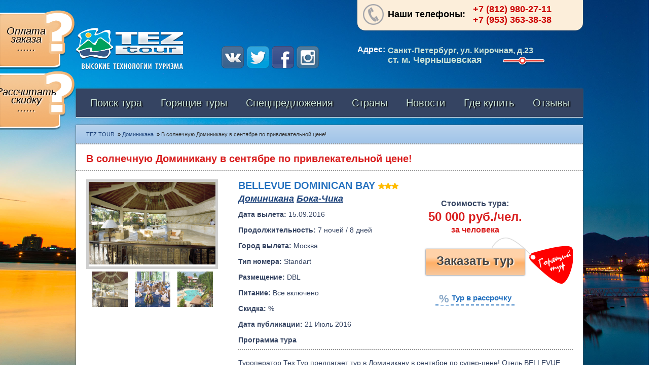

--- FILE ---
content_type: text/html; charset=UTF-8
request_url: http://tez-tour-spb.ru/tour/v-solnechnuyu-dominikanu-v-sentyabre-po-privlekatelnoj-cene/
body_size: 8780
content:
<!DOCTYPE html>
<!--[if IE 7]>
<html class="ie ie7" lang="ru-RU">
<![endif]-->
<!--[if IE 8]>
<html class="ie ie8" lang="ru-RU">
<![endif]-->
<!--[if !(IE 7) | !(IE 8) ]><!-->
<html lang="ru-RU">
<!--<![endif]-->
<head>
	<meta charset="UTF-8">
	<meta name="viewport" content="width=device-width">
	<title>Отдых в Доминикане по лучшей цене! | TEZ TOUR</title>
	<link rel="profile" href="http://gmpg.org/xfn/11">
	<link rel="pingback" href="http://tez-tour-spb.ru/xmlrpc.php">
	<meta name='yandex-verification' content='64f43bd99e614fa4' />
	<meta name="google-site-verification" content="G1LoxE_v0szGP6tFlNDCvqXjJ1UISx4D7SELMQwzBoU" />
	<!--[if lt IE 9]>
	<script src="http://tez-tour-spb.ru/wp-content/themes/teztourspb/js/html5.js"></script>
	<![endif]-->
	<!--	TODO: replace this -->
	<link rel="alternate" type="application/rss+xml" title="TEZ TOUR &raquo; Лента комментариев к &laquo;В солнечную Доминикану в сентябре по привлекательной цене!&raquo;" href="http://tez-tour-spb.ru/tour/v-solnechnuyu-dominikanu-v-sentyabre-po-privlekatelnoj-cene/feed/" />
<link rel='stylesheet' id='nextgen_gallery_related_images-css'  href='http://tez-tour-spb.ru/wp-content/plugins/nextgen-gallery/products/photocrati_nextgen/modules/nextgen_gallery_display/static/nextgen_gallery_related_images.css?ver=3.8.5' type='text/css' media='all' />
<link rel='stylesheet' id='teztour-style-css'  href='http://tez-tour-spb.ru/wp-content/themes/teztourspb/css/main.css?ver=3.8.5' type='text/css' media='all' />
<script type='text/javascript' src='http://tez-tour-spb.ru/wp-includes/js/jquery/jquery.js?ver=1.10.2'></script>
<script type='text/javascript' src='http://tez-tour-spb.ru/wp-includes/js/jquery/jquery-migrate.min.js?ver=1.2.1'></script>
<script type='text/javascript'>
/* <![CDATA[ */
var photocrati_ajax = {"url":"http:\/\/tez-tour-spb.ru\/photocrati_ajax","wp_site_url":"http:\/\/tez-tour-spb.ru","wp_site_static_url":"http:\/\/tez-tour-spb.ru"};
/* ]]> */
</script>
<script type='text/javascript' src='http://tez-tour-spb.ru/wp-content/plugins/nextgen-gallery/products/photocrati_nextgen/modules/ajax/static/ajax.js?ver=3.8.5'></script>
<script type='text/javascript' src='http://tez-tour-spb.ru/wp-content/plugins/nextgen-gallery/products/photocrati_nextgen/modules/lightbox/static/lightbox_context.js?ver=3.8.5'></script>
<link rel="EditURI" type="application/rsd+xml" title="RSD" href="http://tez-tour-spb.ru/xmlrpc.php?rsd" />
<link rel="wlwmanifest" type="application/wlwmanifest+xml" href="http://tez-tour-spb.ru/wp-includes/wlwmanifest.xml" /> 
<link rel='prev' title='Отдых в Италии по супер-цене!' href='http://tez-tour-spb.ru/tour/otdyx-v-italii-po-super-cene/' />
<link rel='next' title='Шикарный тур в ОАЭ от TEZ Tour!' href='http://tez-tour-spb.ru/tour/shikarnyj-tur-v-oae-ot-tez-tour/' />
<meta name="generator" content="WordPress 3.8.5" />
<link rel='shortlink' href='http://tez-tour-spb.ru/?p=6827' />
<!-- <meta name="NextGEN" version="2.0.40" /> -->
	<style type="text/css">.recentcomments a{display:inline !important;padding:0 !important;margin:0 !important;}</style>

<!-- All in One SEO Pack 2.1.4 by Michael Torbert of Semper Fi Web Design[312,389] -->
<meta name="description" content="Туроператор Тез Тур предлагает тур в Доминикану в сентябре по супер-цене! Отель BELLEVUE DOMINICAN BAY 3* ориентирован на отдых молодежи и семейных пар." />

<meta name="keywords" content="Тез Тур Спб, Доминикана, Бока-Чика, Санто-Доминго, Карибы, отдых в сентябре" />

<!-- /all in one seo pack -->
	<script>var $ = jQuery;</script>
	
<script type="text/javascript" src="https://vk.com/js/api/openapi.js?156"></script>
<!-- VK Widget -->
<div id="vk_community_messages"></div>
<script type="text/javascript">
VK.Widgets.CommunityMessages("vk_community_messages", 34614443, {expandTimeout: "5000",disableExpandChatSound: "1",tooltipButtonText: "Помогу подобрать и забронировать тур!"});
</script>

<link rel='stylesheet' id='fancybox-0-css'  href='http://tez-tour-spb.ru/wp-content/plugins/nextgen-gallery/products/photocrati_nextgen/modules/lightbox/static/fancybox/jquery.fancybox-1.3.4.css?ver=3.8.5' type='text/css' media='all' />
<link rel='stylesheet' id='nextgen_basic_thumbnails_style-css'  href='http://tez-tour-spb.ru/wp-content/plugins/nextgen-gallery/products/photocrati_nextgen/modules/nextgen_basic_gallery/static/thumbnails/nextgen_basic_thumbnails.css?ver=3.8.5' type='text/css' media='all' />
<link rel='stylesheet' id='nextgen_pagination_style-css'  href='http://tez-tour-spb.ru/wp-content/plugins/nextgen-gallery/products/photocrati_nextgen/modules/nextgen_pagination/static/style.css?ver=3.8.5' type='text/css' media='all' />
<link rel='stylesheet' id='nggallery-css'  href='http://tez-tour-spb.ru/wp-content/plugins/nextgen-gallery/products/photocrati_nextgen/modules/ngglegacy/css/nggallery.css?ver=3.8.5' type='text/css' media='all' />
</head>

<body class="single single-tour postid-6827">
	<div id="wrapper">
		<div id="result_popup" class="result-popup">
			<p id="mail_result"></p>
			<div class="btn-close">Закрыть</div>
		</div>
		<div id="helping_form" class="wrap-sending-form">
			<div class="search_help_tour">
				<span>Оплата <br> заказа<br>......</span>
			</div>
			<div class="search_help_tour_form">
				<div class="close_btn">x</div>
				<h3 class="form_title">Оплатить заказ</h3>
				<p>Перед оплатой получите "номер заказа" у менеджера.</p>
				<div class="pay_online">
					<div class="pt-paybutton" data-layout="landscape" data-style="dark" data-partner="ipgoryaevasttrteztour"></div>
                 </div>
				<p>При покупке тура онлайн, без присутствия туристов в офисе, будет действовать договор оферты</p>
			</div>
		</div>
		<div id="calc_form" class="wrap-sending-form calc_form">
			<div class="search_help_tour">
				<span>Рассчитать <br> скидку <br>......</span>
			</div>
			<div class="search_help_tour_form">
				<div class="close_btn">x</div>
				<h3 class="form_title">Расчет</h3>
				<p>Ведите стоимость тура в рублях и мы рассчитаем сумму с учётом скидки по VIP-карте. </p>
				<form>
					<div class="calculate_box">
						<input type="text" id="price">
						<div id="summ" class="summ_calc"></div>
					</div>
				</form>
				<p class="small">* Окончательный размер скидки <br> уточняйте в нашем офисе. </p>
			</div>
		</div>
		<div class="main">
			<header>
				<div class="top_box">
					<div class="logo"><a href="http://tez-tour-spb.ru/" rel="home"><img src="http://tez-tour-spb.ru/wp-content/themes/teztourspb/img/logo_teztour.png" alt="TezTour"></a></div>
					<div class="social">
						<ul>
							<li><a rel="nofollow" target="_blank" href="http://vk.com/teztour78" class="vk_icon"></a></li>
							<li><a rel="nofollow" target="_blank" href="https://twitter.com/TezTour78" class="tw_icon"></a></li>
							<li><a rel="nofollow" target="_blank" href="https://www.facebook.com/teztour078" class="fb_icon"></a></li>
							<li><a rel="nofollow" target="_blank" href="http://instagram.com/teztour78" class="in_icon"></a></li>
						</ul>
					</div>
					<div class="header_contact">
						<div class="phone">
							<div>Наши телефоны:</div>
							<span>+7 (812) 980-27-11</span><span>+7 (953) 363-38-38</span>						</div>
						<div class="adress">
							<span class="adress_title">Адрес:</span>
							<span class="adress_name">Санкт-Петербург, ул. Кирочная, д.23 <br><span>ст. м. Чернышевская</span></span>
						</div>
					</div>
				</div> <!-- .top_box -->
				<div class="clean"></div>
								<nav class="header_menu">
					<ul id=\"menu-glavnoe-menyu\" class=\"\"><li id="menu-item-9" class="menu-item menu-item-type-post_type menu-item-object-page menu-item-9"><a href="http://tez-tour-spb.ru/search/">Поиск тура</a></li>
<li id="menu-item-100" class="menu-item menu-item-type-post_type menu-item-object-page menu-item-100"><a href="http://tez-tour-spb.ru/hot_tours/">Горящие туры</a></li>
<li id="menu-item-123" class="menu-item menu-item-type-custom menu-item-object-custom menu-item-123"><a href="http://tez-tour-spb.ru/tour/">Спецпредложения</a></li>
<li id="menu-item-184" class="menu-item menu-item-type-post_type menu-item-object-page menu-item-184"><a href="http://tez-tour-spb.ru/places/">Страны</a></li>
<li id="menu-item-11" class="menu-item menu-item-type-taxonomy menu-item-object-category menu-item-11"><a href="http://tez-tour-spb.ru/category/novosti/">Новости</a></li>
<li id="menu-item-10" class="menu-item menu-item-type-post_type menu-item-object-page menu-item-10"><a href="http://tez-tour-spb.ru/contacts/">Где купить</a></li>
<li id="menu-item-122" class="menu-item menu-item-type-taxonomy menu-item-object-category menu-item-122"><a href="http://tez-tour-spb.ru/category/feedbacks/">Отзывы</a></li>
</ul>				</nav> <!-- .header_menu -->
			</header>
			<div class="content full_content">


<div id="crumbs" class="bread_crumbs" xmlns:v="http://rdf.data-vocabulary.org/#"><span typeof="v:Breadcrumb"><a rel="v:url" property="v:title" href="http://tez-tour-spb.ru/">TEZ TOUR</a></span> » <span typeof="v:Breadcrumb"><a rel="v:url" property="v:title" href="http://tez-tour-spb.ru/tours/dominikana/">Доминикана</a></span> » <span class="current">В солнечную Доминикану в сентябре по привлекательной цене!</span></div><div class="hot_tours_header">
	<h1>В солнечную Доминикану в сентябре по привлекательной цене!</h1>
</div> <!-- .hot_tours_header -->
<section class="spec_block_wrapper">
	<div class="spec_slider">
		
<div id="wowslider-container2">
	<div class="ws_images">
		<ul>
						<li>
				<img id="wows1_0" title="bellevue-dominican-bay-lobby-001" alt="bellevue-dominican-bay-lobby-001" src="http://tez-tour-spb.ru/wp-content/gallery/dominikana_boka_chika_otel_bellevue_dominican_bay/bellevue-dominican-bay-lobby-001.jpg" />
			</li>
									<li>
				<img id="wows1_1" title="dominican_bay_026" alt="dominican_bay_026" src="http://tez-tour-spb.ru/wp-content/gallery/dominikana_boka_chika_otel_bellevue_dominican_bay/dominican_bay_026.jpg" />
			</li>
									<li>
				<img id="wows1_2" title="1domincianbay_1412149088" alt="1domincianbay_1412149088" src="http://tez-tour-spb.ru/wp-content/gallery/dominikana_boka_chika_otel_bellevue_dominican_bay/1domincianbay_1412149088.jpg" />
			</li>
									<li>
				<img id="wows1_3" title="panorama_1_38" alt="panorama_1_38" src="http://tez-tour-spb.ru/wp-content/gallery/dominikana_boka_chika_otel_bellevue_dominican_bay/panorama_1_38.jpg" />
			</li>
									<li>
				<img id="wows1_4" title="bellevue_dominican_bay_general_2_1778" alt="bellevue_dominican_bay_general_2_1778" src="http://tez-tour-spb.ru/wp-content/gallery/dominikana_boka_chika_otel_bellevue_dominican_bay/bellevue_dominican_bay_general_2_1778.jpg" />
			</li>
									<li>
				<img id="wows1_5" title="dominican_bay_033_1332" alt="dominican_bay_033_1332" src="http://tez-tour-spb.ru/wp-content/gallery/dominikana_boka_chika_otel_bellevue_dominican_bay/dominican_bay_033_1332.jpg" />
			</li>
									<li>
				<img id="wows1_6" title="dominican_bay_026_4110" alt="dominican_bay_026_4110" src="http://tez-tour-spb.ru/wp-content/gallery/dominikana_boka_chika_otel_bellevue_dominican_bay/dominican_bay_026_4110.jpg" />
			</li>
									<li>
				<img id="wows1_7" title="dominican_bay_030_5609" alt="dominican_bay_030_5609" src="http://tez-tour-spb.ru/wp-content/gallery/dominikana_boka_chika_otel_bellevue_dominican_bay/dominican_bay_030_5609.jpg" />
			</li>
								</ul>
	</div>
	<div class="ws_thumbs">
		<div>
						<a href="#wows1_0" title="bellevue-dominican-bay-lobby-001">
				<img title="bellevue-dominican-bay-lobby-001" alt="bellevue-dominican-bay-lobby-001" src="http://tez-tour-spb.ru/wp-content/gallery/dominikana_boka_chika_otel_bellevue_dominican_bay/thumbs/thumbs_bellevue-dominican-bay-lobby-001.jpg" width='265' height='170' />
			</a>
									<a href="#wows1_1" title="dominican_bay_026">
				<img title="dominican_bay_026" alt="dominican_bay_026" src="http://tez-tour-spb.ru/wp-content/gallery/dominikana_boka_chika_otel_bellevue_dominican_bay/thumbs/thumbs_dominican_bay_026.jpg" width='265' height='170' />
			</a>
									<a href="#wows1_2" title="1domincianbay_1412149088">
				<img title="1domincianbay_1412149088" alt="1domincianbay_1412149088" src="http://tez-tour-spb.ru/wp-content/gallery/dominikana_boka_chika_otel_bellevue_dominican_bay/thumbs/thumbs_1domincianbay_1412149088.jpg" width='265' height='170' />
			</a>
									<a href="#wows1_3" title="panorama_1_38">
				<img title="panorama_1_38" alt="panorama_1_38" src="http://tez-tour-spb.ru/wp-content/gallery/dominikana_boka_chika_otel_bellevue_dominican_bay/thumbs/thumbs_panorama_1_38.jpg" width='265' height='170' />
			</a>
									<a href="#wows1_4" title="bellevue_dominican_bay_general_2_1778">
				<img title="bellevue_dominican_bay_general_2_1778" alt="bellevue_dominican_bay_general_2_1778" src="http://tez-tour-spb.ru/wp-content/gallery/dominikana_boka_chika_otel_bellevue_dominican_bay/thumbs/thumbs_bellevue_dominican_bay_general_2_1778.jpg" width='265' height='170' />
			</a>
									<a href="#wows1_5" title="dominican_bay_033_1332">
				<img title="dominican_bay_033_1332" alt="dominican_bay_033_1332" src="http://tez-tour-spb.ru/wp-content/gallery/dominikana_boka_chika_otel_bellevue_dominican_bay/thumbs/thumbs_dominican_bay_033_1332.jpg" width='265' height='170' />
			</a>
									<a href="#wows1_6" title="dominican_bay_026_4110">
				<img title="dominican_bay_026_4110" alt="dominican_bay_026_4110" src="http://tez-tour-spb.ru/wp-content/gallery/dominikana_boka_chika_otel_bellevue_dominican_bay/thumbs/thumbs_dominican_bay_026_4110.jpg" width='265' height='170' />
			</a>
									<a href="#wows1_7" title="dominican_bay_030_5609">
				<img title="dominican_bay_030_5609" alt="dominican_bay_030_5609" src="http://tez-tour-spb.ru/wp-content/gallery/dominikana_boka_chika_otel_bellevue_dominican_bay/thumbs/thumbs_dominican_bay_030_5609.jpg" width='265' height='170' />
			</a>
								</div>
	</div>
</div> <!-- #wowslider-container2 -->

	</div>
	<div class="spec_content_wrapper">
		<h2 class="star_hotel_3">BELLEVUE DOMINICAN BAY</h2>
		<div class="spec_info">
			<div class="tour_info">
				<div class="country_link">
										<a href="/places?place=28">Доминикана</a>
										<a href="/places?place=75">Бока-Чика</a>
									</div>
															<p><b>Дата вылета:</b> 15.09.2016</p>
																				<p><b>Продолжительность:</b> 7 ночей / 8 дней</p>
																				<p><b>Город вылета:</b> Москва</p>
																				<p><b>Тип номера:</b> Standart</p>
																				<p><b>Размещение:</b> DBL</p>
																				<p><b>Питание:</b> Все включено</p>
																				<p><b>Скидка:</b> %</p>
													<p><b>Дата публикации:</b> 21 Июль 2016</p>
			</div>
			<div class="tour_booking_info">
				<div>
					<div class="tour_price_title">Стоимость тура:</div>
					<div class="tour_price">50 000 руб./чел.</div>
										<div class="booking_btn " id="booking_btn">Заказать тур</div>
					<div class="installment_plan"><a href="/tur-v-rassrochku"><span>%</span>Тур в рассрочку</a></div>
				</div>
			</div>
		</div>
		<h3>Программа тура</h3>
		<div class="spec_description"><p>Туроператор Тез Тур предлагает тур в Доминикану в сентябре по супер-цене! Отель BELLEVUE DOMINICAN BAY 3*  ориентирован на отдых молодежи и семейных пар. Занимает обширную парковую территорию площадью около 100 000 м2. Комплекс располагает активной зоной, где проводятся различные мероприятия &#8212; тематические вечеринки, шоу, а также более спокойной частью, где ничего не помешает беззаботному времяпровождению. Бронируйте тур в Доминикану на нашем сайте tez-tour-spb или в нашем офисе на станции метро Чернышевская!</p>
</div>
		<div style="text-align:right;">
			<div class="share42init" data-url="http://tez-tour-spb.ru/tour/v-solnechnuyu-dominikanu-v-sentyabre-po-privlekatelnoj-cene/" data-title="В солнечную Доминикану в сентябре по привлекательной цене!"></div>
			<script type="text/javascript" src="http://tez-tour-spb.ru/wp-content/themes/teztourspb/js/share42/share42.js"></script> 
		</div>
	</div>
</section> <!-- .spec_block_wrapper -->
<div class="clean"></div>

<div id="booking_box" class="wrap-sending-form">
	<span class="b-close">x</span>
	<div class="booking_wrapper">
		<h3 class="form_title">Отправить заявку на тур</h3>
		<p>Заполните форму ниже и наши менеджеры <br>свяжутся с Вами в ближайшее время </p>
		<form id="booking_form">
			<input type="hidden" name="subject" value="Заявка на тур">
			<input type="hidden" name="tour_name" value="В солнечную Доминикану в сентябре по привлекательной цене!">
			<input type="hidden" name="tour_link" value="http://tez-tour-spb.ru/tour/v-solnechnuyu-dominikanu-v-sentyabre-po-privlekatelnoj-cene/">
			<div>
				<lable for="name">Ваше имя: <span>*</span></lable>   
				<input type="text" id="name" name="name" required="true">
			</div>
			<div>
				<lable for="email">Электронная почта: <span>*</span></lable>    
				<input type="email" id="email" name="email" required="true">
			</div>
			<div>
				<lable for="phone">Номер телефона: <span>*</span></lable>    
				<input type="tel" id="website" name="phone" required="true">
			</div>
			<div>
				<lable for="message">Сообщение:</lable>  
				<textarea name="message" id="message"></textarea>
			</div>
			<div class="clean"></div>
			<p><span>*</span> - обязательные для заполнения поля</p>
			<button type="submit">Отправить</button>
         </form>
	</div>
</div>


	</div> <!-- .content -->
	<footer>
		<div class="footer_menu">
			<div class="tourists">
				<h2>Туристам</h2>
				<ul id=\"menu-nizhnee-menyu-sleva\" class=\"\"><li id="menu-item-139" class="menu-item menu-item-type-post_type menu-item-object-page menu-item-139"><a href="http://tez-tour-spb.ru/search/">Поиск тура</a></li>
<li id="menu-item-183" class="menu-item menu-item-type-post_type menu-item-object-page menu-item-183"><a href="http://tez-tour-spb.ru/places/">Страны</a></li>
<li id="menu-item-138" class="menu-item menu-item-type-post_type menu-item-object-page menu-item-138"><a href="http://tez-tour-spb.ru/hot_tours/">Горящие туры</a></li>
<li id="menu-item-141" class="menu-item menu-item-type-post_type menu-item-object-page menu-item-141"><a href="http://tez-tour-spb.ru/places/">Спецпредложения</a></li>
<li id="menu-item-140" class="menu-item menu-item-type-taxonomy menu-item-object-category menu-item-140"><a href="http://tez-tour-spb.ru/category/novosti/">Новости</a></li>
</ul>			</div>
			<div class="footer_country">
				<h2>Наши направления</h2>
								<ul>
										<li><a href="http://tez-tour-spb.ru/tours/abxaziya/">Абхазия</a></li>
										<li><a href="http://tez-tour-spb.ru/tours/avstriya/">Австрия</a></li>
										<li><a href="http://tez-tour-spb.ru/tours/andorra/">Андорра</a></li>
										<li><a href="http://tez-tour-spb.ru/tours/bolgariya/">Болгария</a></li>
										<li><a href="http://tez-tour-spb.ru/tours/braziliya/">Бразилия</a></li>
										<li><a href="http://tez-tour-spb.ru/tours/vengriya/">Венгрия</a></li>
										<li><a href="http://tez-tour-spb.ru/tours/venesuela/">Венесуэла</a></li>
										<li><a href="http://tez-tour-spb.ru/tours/vetnam/">Вьетнам</a></li>
										<li><a href="http://tez-tour-spb.ru/tours/greciya/">Греция</a></li>
										<li><a href="http://tez-tour-spb.ru/tours/dominikana/">Доминикана</a></li>
										<li><a href="http://tez-tour-spb.ru/tours/egipet/">Египет</a></li>
										<li><a href="http://tez-tour-spb.ru/tours/izrail/">Израиль</a></li>
										<li><a href="http://tez-tour-spb.ru/tours/indiya/">Индия</a></li>
										<li><a href="http://tez-tour-spb.ru/tours/indoneziya/">Индонезия</a></li>
										<li><a href="http://tez-tour-spb.ru/tours/iordaniya/">Иордания</a></li>
										<li><a href="http://tez-tour-spb.ru/tours/ispaniya/">Испания</a></li>
										<li><a href="http://tez-tour-spb.ru/tours/italiya/">Италия</a></li>
										<li><a href="http://tez-tour-spb.ru/tours/kipr/">Кипр</a></li>
										<li><a href="http://tez-tour-spb.ru/tours/kitaj/">Китай</a></li>
									</ul>
								<ul>
										<li><a href="http://tez-tour-spb.ru/tours/kuba/">Куба</a></li>
										<li><a href="http://tez-tour-spb.ru/tours/latviya/">Латвия</a></li>
										<li><a href="http://tez-tour-spb.ru/tours/mavrikij/">Маврикий</a></li>
										<li><a href="http://tez-tour-spb.ru/tours/maldivy/">Мальдивы</a></li>
										<li><a href="http://tez-tour-spb.ru/tours/marokko/">Марокко</a></li>
										<li><a href="http://tez-tour-spb.ru/tours/meksika/">Мексика</a></li>
										<li><a href="http://tez-tour-spb.ru/tours/oae/">ОАЭ</a></li>
										<li><a href="http://tez-tour-spb.ru/tours/oman/">Оман</a></li>
										<li><a href="http://tez-tour-spb.ru/tours/portugaliya/">Португалия</a></li>
										<li><a href="http://tez-tour-spb.ru/tours/belarus/">Республика Беларусь</a></li>
										<li><a href="http://tez-tour-spb.ru/tours/rossiya/">Россия</a></li>
										<li><a href="http://tez-tour-spb.ru/tours/tailand/">Таиланд</a></li>
										<li><a href="http://tez-tour-spb.ru/tours/tanzaniya/">Танзания</a></li>
										<li><a href="http://tez-tour-spb.ru/tours/tunis/">Тунис</a></li>
										<li><a href="http://tez-tour-spb.ru/tours/turciya/">Турция</a></li>
										<li><a href="http://tez-tour-spb.ru/tours/ukraina/">Украина</a></li>
										<li><a href="http://tez-tour-spb.ru/tours/franciya/">Франция</a></li>
										<li><a href="http://tez-tour-spb.ru/tours/chexiya/">Чехия</a></li>
										<li><a href="http://tez-tour-spb.ru/tours/shri-lanka/">Шри-Ланка</a></li>
									</ul>
							</div>
			<div class="footer_about">
				<h2>О компании</h2>
				<ul id=\"menu-nizhnee-menyu-sprava\" class=\"\"><li id="menu-item-143" class="menu-item menu-item-type-post_type menu-item-object-page menu-item-143"><a href="http://tez-tour-spb.ru/contacts/">Где купить</a></li>
<li id="menu-item-142" class="menu-item menu-item-type-taxonomy menu-item-object-category menu-item-142"><a href="http://tez-tour-spb.ru/category/feedbacks/">Отзывы</a></li>
<li id="menu-item-146" class="menu-item menu-item-type-post_type menu-item-object-page menu-item-146"><a href="http://tez-tour-spb.ru/nagrady-i-priznaniya/">Награды и признания</a></li>
</ul>				<div class="copyright">
					<span>2001–2014 © tez tour</span>
					<!--p>Web design and development by <a href="http://coworking-group.ru">coworking-group.ru</a></p-->
				</div>
			</div>
			<div class="footer_social">
				<h2>Социальные сети</h2>
				<div class="social">
					<ul>
						<li><a rel="nofollow" target="_blank" href="http://vk.com/teztour78" class="vk_icon"></a></li>
						<li><a rel="nofollow" target="_blank" href="https://twitter.com/TezTour78" class="tw_icon"></a></li>
						<li><a rel="nofollow" target="_blank" href="https://www.facebook.com/teztour078" class="fb_icon"></a></li>
						<li><a rel="nofollow" target="_blank" href="http://instagram.com/teztour78" class="in_icon"></a></li>
					</ul>
				</div>
				<p>Использование текстов и фотографий с сайта tez-tour-spb.ru допускается только с письменного разрешения компании TEZ TOUR.
		    TEZ TOUR - международный туроператор. Отдых в Турции, Испании, Египте, Таиланде, Кубе, Доминикане, на Мальдивах (Мальдивских островах), 
		    Шри-Ланке, Греции, Австрии, Андорре, ОАЭ (Объединенные Арабские Эмираты). 
		    Справочно-информационный сайт (русскоязычная версия) TEZ TOUR – международного туроператора по направлениям: 
		    Мальдивы, Шри-Ланка, Греция, Турция, Испания, Египет, Таиланд, Куба, Доминикана, Австрия, Мексика, Италия, Болгария. 
		    Информация о ценах, указанная на сайте, не является ни рекламой, ни офертой.</p>
			</div>
		</div> <!-- .footer_menu -->

		<div class="change_bg">
			<div class="bg_img_box">
				<span>Изменить фон страницы:</span>
				
<ul id="change_bg_list">
	<!-- Thumbnails -->
  		
	<li>
			<a href="http://tez-tour-spb.ru/wp-content/gallery/body_images/body-image-2.jpg"
        data-image-id="17">
								<img src="http://tez-tour-spb.ru/wp-content/gallery/body_images/thumbs/thumbs_body-image-2.jpg" width='150' height='100' />
							</a>
	</li>

        
 		
	<li>
			<a href="http://tez-tour-spb.ru/wp-content/gallery/body_images/0_ab0cb_57643a48_orig.jpg"
        data-image-id="172">
								<img src="http://tez-tour-spb.ru/wp-content/gallery/body_images/thumbs/thumbs_0_ab0cb_57643a48_orig.jpg" width='265' height='170' />
							</a>
	</li>

        
 		
	<li>
			<a href="http://tez-tour-spb.ru/wp-content/gallery/body_images/ocean-seashell-evening-water-landscape-nature-hd-travel.jpg"
        data-image-id="179">
								<img src="http://tez-tour-spb.ru/wp-content/gallery/body_images/thumbs/thumbs_ocean-seashell-evening-water-landscape-nature-hd-travel.jpg" width='265' height='170' />
							</a>
	</li>

        
 		
	<li>
			<a href="http://tez-tour-spb.ru/wp-content/gallery/body_images/san-francisco-sunset-wallpapers-hd-wallpapers-travel-world-images-san-francisco-hd-wallpaper.jpg"
        data-image-id="183">
								<img src="http://tez-tour-spb.ru/wp-content/gallery/body_images/thumbs/thumbs_san-francisco-sunset-wallpapers-hd-wallpapers-travel-world-images-san-francisco-hd-wallpaper.jpg" width='265' height='170' />
							</a>
	</li>

        
 		
	<li>
			<a href="http://tez-tour-spb.ru/wp-content/gallery/body_images/venice-tramonto-su-san-giorgio-venice-veneto-italy.jpg"
        data-image-id="185">
								<img src="http://tez-tour-spb.ru/wp-content/gallery/body_images/thumbs/thumbs_venice-tramonto-su-san-giorgio-venice-veneto-italy.jpg" width='265' height='170' />
							</a>
	</li>

        
 		
	<li>
			<a href="http://tez-tour-spb.ru/wp-content/gallery/body_images/wallpaper-hd-travel-sunset-in-taipei.jpg"
        data-image-id="187">
								<img src="http://tez-tour-spb.ru/wp-content/gallery/body_images/thumbs/thumbs_wallpaper-hd-travel-sunset-in-taipei.jpg" width='265' height='170' />
							</a>
	</li>

        
 	</ul>

			</div>
		</div>
<script type="text/javascript">

  var _gaq = _gaq || [];
  _gaq.push(['_setAccount', 'UA-48463725-1']);
  _gaq.push(['_trackPageview']);

  (function() {
    var ga = document.createElement('script'); ga.type = 'text/javascript'; ga.async = true;
    ga.src = ('https:' == document.location.protocol ? 'https://ssl' : 'http://www') + '.google-analytics.com/ga.js';
    var s = document.getElementsByTagName('script')[0]; s.parentNode.insertBefore(ga, s);
  })();

</script>
<!-- Yandex.Metrika informer -->
<a href="http://metrika.yandex.ru/stat/?id=23924341&amp;from=informer"
target="_blank" rel="nofollow"><img src="//bs.yandex.ru/informer/23924341/3_1_FFFFFFFF_EFEFEFFF_0_pageviews"
style="width:0px; height:0px; border:0;" alt="Яндекс.Метрика" title="Яндекс.Метрика: данные за сегодня (просмотры, визиты и уникальные посетители)" onclick="try{Ya.Metrika.informer({i:this,id:23924341,lang:'ru'});return false}catch(e){}"/></a>
<!-- /Yandex.Metrika informer -->

<!-- Yandex.Metrika counter -->
<script type="text/javascript">
(function (d, w, c) {
    (w[c] = w[c] || []).push(function() {
        try {
            w.yaCounter23924341 = new Ya.Metrika({id:23924341,
                    webvisor:true,
                    clickmap:true,
                    trackLinks:true,
                    accurateTrackBounce:true});
        } catch(e) { }
    });

    var n = d.getElementsByTagName("script")[0],
        s = d.createElement("script"),
        f = function () { n.parentNode.insertBefore(s, n); };
    s.type = "text/javascript";
    s.async = true;
    s.src = (d.location.protocol == "https:" ? "https:" : "http:") + "//mc.yandex.ru/metrika/watch.js";

    if (w.opera == "[object Opera]") {
        d.addEventListener("DOMContentLoaded", f, false);
    } else { f(); }
})(document, window, "yandex_metrika_callbacks");
</script>
<script src="/wp-content/themes/teztourspb/js/calculate.js"></script>
<noscript><div><img src="//mc.yandex.ru/watch/23924341" style="position:absolute; left:-9999px;" alt="" /></div></noscript>
<!-- /Yandex.Metrika counter -->
	</footer>
<script src="https://platform.pay.travel/widget/pb-loader.js" async defer></script>
</div> <!-- .main -->
</div> <!-- .wrapper -->
<script type='text/javascript' src='http://tez-tour-spb.ru/wp-content/themes/teztourspb/js/scripts.js?ver=20140123'></script>
<script type='text/javascript' src='http://tez-tour-spb.ru/wp-content/themes/teztourspb/js/wowslider.js?ver=20140123'></script>
<script type='text/javascript' src='http://tez-tour-spb.ru/wp-content/themes/teztourspb/js/spec_slider.js?ver=20140123'></script>
<script type='text/javascript' src='http://tez-tour-spb.ru/wp-content/themes/teztourspb/js/popup.js?ver=20140123'></script>
<script type='text/javascript' src='http://maps.google.com/maps/api/js?sensor=false&#038;ver=20140123'></script>
<script type='text/javascript'>
/* <![CDATA[ */

var galleries = {};
galleries.gallery_fbbaa3b9105413a14a8f1210d0a3ddd1 = {"id":null,"source":"galleries","container_ids":["404"],"album_ids":[],"tag_ids":[],"display_type":"photocrati-nextgen_basic_thumbnails","exclusions":[],"order_by":"sortorder","order_direction":"ASC","image_ids":[],"entity_ids":[],"tagcloud":false,"inner_content":"","returns":"included","slug":null,"display_settings":{"override_thumbnail_settings":"0","thumbnail_width":"120","thumbnail_height":"90","thumbnail_quality":"100","thumbnail_crop":"1","thumbnail_watermark":"0","images_per_page":"20","number_of_columns":"0","ajax_pagination":"0","show_all_in_lightbox":"0","use_imagebrowser_effect":"0","show_piclens_link":"0","piclens_link_text":"[Show PicLens]","show_slideshow_link":"0","slideshow_link_text":"[Show slideshow]","template":"tour","use_lightbox_effect":true,"display_no_images_error":1,"disable_pagination":0,"ngg_triggers_display":"never"},"excluded_container_ids":[],"sortorder":[],"maximum_entity_count":"500","_errors":[],"transient_id":"fbbaa3b9105413a14a8f1210d0a3ddd1","ID":"fbbaa3b9105413a14a8f1210d0a3ddd1"};
var nextgen_lightbox_settings = {"static_path":"\/wp-content\/plugins\/nextgen-gallery\/products\/photocrati_nextgen\/modules\/lightbox\/static","context":"nextgen_images"};
galleries.gallery_813e82a5b145afe47e48752f32a9ea2e = {"id":null,"source":"galleries","container_ids":["8"],"album_ids":[],"tag_ids":[],"display_type":"photocrati-nextgen_basic_thumbnails","exclusions":[],"order_by":"sortorder","order_direction":"ASC","image_ids":[],"entity_ids":[],"tagcloud":false,"inner_content":"","returns":"included","slug":null,"display_settings":{"override_thumbnail_settings":"0","thumbnail_width":"120","thumbnail_height":"90","thumbnail_quality":"100","thumbnail_crop":"1","thumbnail_watermark":"0","images_per_page":"20","number_of_columns":"0","ajax_pagination":"0","show_all_in_lightbox":"0","use_imagebrowser_effect":"0","show_piclens_link":"0","piclens_link_text":"[Show PicLens]","show_slideshow_link":"0","slideshow_link_text":"[Show slideshow]","template":"body-images","use_lightbox_effect":true,"display_no_images_error":1,"disable_pagination":0,"ngg_triggers_display":"never"},"excluded_container_ids":[],"sortorder":[],"maximum_entity_count":"500","_errors":[],"transient_id":"813e82a5b145afe47e48752f32a9ea2e","ID":"813e82a5b145afe47e48752f32a9ea2e"};
var nextgen_lightbox_settings = {"static_path":"\/wp-content\/plugins\/nextgen-gallery\/products\/photocrati_nextgen\/modules\/lightbox\/static","context":"nextgen_images"};
/* ]]> */
</script>
<script type='text/javascript' src='http://tez-tour-spb.ru/wp-content/plugins/nextgen-gallery/products/photocrati_nextgen/modules/nextgen_gallery_display/static/common.js?ver=3.8.5'></script>
<script type='text/javascript' src='http://tez-tour-spb.ru/wp-content/plugins/nextgen-gallery/products/photocrati_nextgen/modules/nextgen_basic_gallery/static/thumbnails/nextgen_basic_thumbnails.js?ver=3.8.5'></script>
<script type='text/javascript' src='http://tez-tour-spb.ru/wp-content/plugins/nextgen-gallery/products/photocrati_nextgen/modules/lightbox/static/fancybox/jquery.easing-1.3.pack.js?ver=3.8.5'></script>
<script type='text/javascript' src='http://tez-tour-spb.ru/wp-content/plugins/nextgen-gallery/products/photocrati_nextgen/modules/lightbox/static/fancybox/jquery.fancybox-1.3.4.pack.js?ver=3.8.5'></script>
<script type='text/javascript' src='http://tez-tour-spb.ru/wp-content/plugins/nextgen-gallery/products/photocrati_nextgen/modules/lightbox/static/fancybox/nextgen_fancybox_init.js?ver=3.8.5'></script>
</body>
</html>

--- FILE ---
content_type: text/css
request_url: http://tez-tour-spb.ru/wp-content/themes/teztourspb/css/main.css?ver=3.8.5
body_size: 13432
content:
/*style css charset="UTF-8"*/
/*mixin universal*/
/*sprite box*/
.width_position {
  width: 100%;
  position: relative;
}
/*transition*/
/*gradient*/
.clean {
  clear: both;
}
.clearfix:before,
.clearfix:after {
  content: " ";
  display: table;
}
.clearfix:after {
  clear: both;
}
/*! normalize.css v2.1.3 | MIT License | git.io/normalize */
article,
aside,
details,
figcaption,
figure,
footer,
header,
hgroup,
main,
nav,
section,
summary {
  display: block;
}
audio,
canvas,
video {
  display: inline-block;
}
audio:not([controls]) {
  display: none;
  height: 0;
}
[hidden],
template {
  display: none;
}
html {
  font-family: sans-serif;
  -ms-text-size-adjust: 100%;
  -webkit-text-size-adjust: 100%;
}
body {
  margin: 0;
  line-height: 1em;
}
* {
  margin: 0;
  padding: 0;
}
a {
  background: transparent;
}
a:focus {
  outline: thin dotted;
}
a:active,
a:hover {
  outline: 0;
}
h1 {
  font-size: 2em;
  margin: 0.67em 0;
}
abbr[title] {
  border-bottom: 1px dotted;
}
b,
strong {
  font-weight: bold;
}
dfn {
  font-style: italic;
}
hr {
  -moz-box-sizing: content-box;
  box-sizing: content-box;
  height: 0;
}
mark {
  background: #ff0;
  color: #000;
}
code,
kbd,
pre,
samp {
  font-family: monospace, serif;
  font-size: 1em;
}
pre {
  white-space: pre-wrap;
}
q {
  quotes: "\201C" "\201D" "\2018" "\2019";
}
small {
  font-size: 80%;
}
sub,
sup {
  font-size: 75%;
  line-height: 0;
  position: relative;
  vertical-align: baseline;
}
sup {
  top: -0.5em;
}
sub {
  bottom: -0.25em;
}
img {
  border: 0;
}
svg:not(:root) {
  overflow: hidden;
}
figure {
  margin: 0;
}
fieldset {
  border: 1px solid #c0c0c0;
  margin: 0 2px;
  padding: 0.35em 0.625em 0.75em;
}
legend {
  border: 0;
  padding: 0;
}
button,
input,
select,
textarea {
  font-family: inherit;
  font-size: 100%;
  margin: 0;
}
button,
input {
  line-height: normal;
}
button,
select {
  text-transform: none;
}
button,
html input[type="button"],
input[type="reset"],
input[type="submit"] {
  -webkit-appearance: button;
  cursor: pointer;
}
button[disabled],
html input[disabled] {
  cursor: default;
}
input[type="checkbox"],
input[type="radio"] {
  box-sizing: border-box;
  padding: 0;
}
input[type="search"] {
  -webkit-appearance: textfield;
  -moz-box-sizing: content-box;
  -webkit-box-sizing: content-box;
  box-sizing: content-box;
}
input[type="search"]::-webkit-search-cancel-button,
input[type="search"]::-webkit-search-decoration {
  -webkit-appearance: none;
}
button::-moz-focus-inner,
input::-moz-focus-inner {
  border: 0;
  padding: 0;
}
textarea {
  overflow: auto;
  vertical-align: top;
}
table {
  border-collapse: collapse;
  border-spacing: 0;
}
ul {
  list-style: none;
}
@media print {
  * {
    text-shadow: none !important;
    color: #000 !important;
    background: transparent !important;
    box-shadow: none !important;
  }
  a,
  a:visited {
    text-decoration: underline;
  }
  a[href]:after {
    content: " (" attr(href) ")";
  }
  abbr[title]:after {
    content: " (" attr(title) ")";
  }
  a[href^="javascript:"]:after,
  a[href^="#"]:after {
    content: "";
  }
  pre,
  blockquote {
    border: 1px solid #999;
    page-break-inside: avoid;
  }
  thead {
    display: table-header-group;
  }
  tr,
  img {
    page-break-inside: avoid;
  }
  img {
    max-width: 100% !important;
  }
  @page {
    margin: 2cm .5cm;
  }
  p,
  h2,
  h3 {
    orphans: 3;
    widows: 3;
  }
  h2,
  h3 {
    page-break-after: avoid;
  }
  select {
    background: #fff !important;
  }
  .navbar {
    display: none;
  }
  .table td,
  .table th {
    background-color: #fff !important;
  }
  .btn > .caret,
  .dropup > .btn > .caret {
    border-top-color: #000 !important;
  }
  .label {
    border: 1px solid #000;
  }
  .table {
    border-collapse: collapse !important;
  }
  .table-bordered th,
  .table-bordered td {
    border: 1px solid #ddd !important;
  }
}
/*style css charset="UTF-8"*/
header {
  width: 100%;
  position: relative;
}
header .social {
  float: left;
  margin: 90px 0 0 0;
  width: 345px;
}
header .top_box {
  width: 100%;
  position: relative;
}
header .top_box .logo {
  width: 210px;
  float: left;
  margin: 55px 0 0 0;
}
header .top_box .header_contact {
  width: 445px;
  position: relative;
  float: left;
}
header .top_box .header_contact .phone {
  position: relative;
  top: 0;
  height: 40px;
  padding: 10px 0;
  background: #fceeda;
  font-size: 18px;
  font-weight: bold;
  -webkit-border-bottom-right-radius: 15px;
  -webkit-border-bottom-left-radius: 15px;
  -moz-border-radius-bottomright: 15px;
  -moz-border-radius-bottomleft: 15px;
  border-bottom-right-radius: 15px;
  border-bottom-left-radius: 15px;
  -webkit-box-shadow: 0px 0px 3px #50525b;
  -moz-box-shadow: 0px 0px 3px #50525b;
  -o-box-shadow: 0px 0px 3px #50525b;
  -ms-box-shadow: 0px 0px 3px #50525b;
  box-shadow: 0px 0px 3px #50525b;
}
header .top_box .header_contact .phone div {
  padding: 10px 15px 15px 60px;
  float: left;
}
header .top_box .header_contact .phone div:before {
  background-position: -10px -110px;
  content: '';
  background-image: url("/wp-content/themes/teztourspb/img/sprite.v.1.2.png");
  background-repeat: no-repeat;
  width: 45px;
  height: 45px;
  top: 6px;
  right: 390px;
  position: absolute;
}
header .top_box .header_contact .phone span {
  display: block;
  color: #cc0000;
  margin: 0 0 5px 0;
}
header .top_box .header_contact .adress {
  position: relative;
  margin: 30px 0 0 0;
  font-size: 16px;
  font-weight: bold;
}
header .top_box .header_contact .adress .adress_title {
  color: #ffffff;
  width: 60px;
  float: left;
  display: block;
}
header .top_box .header_contact .adress .adress_name {
  color: #cbe4d7;
  width: 311px;
  float: left;
  display: block;
  position: relative;
  line-height: 1.2em;
}
header .top_box .header_contact .adress .adress_name:after {
  background-position: -55px -110px;
  content: '';
  background-image: url("/wp-content/themes/teztourspb/img/sprite.v.1.2.png");
  background-repeat: no-repeat;
  width: 85px;
  height: 20px;
  top: 20px;
  right: 0px;
  position: absolute;
}
header .top_box .header_contact .adress .adress_name span {
  font-size: 18px;
}
header .header_menu {
  width: 100%;
  position: relative;
  -webkit-box-shadow: 0px 0px 3px #50525b;
  -moz-box-shadow: 0px 0px 3px #50525b;
  -o-box-shadow: 0px 0px 3px #50525b;
  -ms-box-shadow: 0px 0px 3px #50525b;
  box-shadow: 0px 0px 3px #50525b;
  margin: 15px 0;
  background-color: #354462;
  border-bottom: 1px solid #ffffff;
}
header .header_menu ul {
  font-size: 20px;
  width: 975px;
  margin: 0 auto;
}
header .header_menu ul li {
  display: inline-block;
}
header .header_menu ul li a {
  display: block;
  padding: 20px 16px 20px 15px;
  color: #cbe4d7;
  text-shadow: 2px 1px 2px #000000;
}
header .header_menu ul li a:hover {
  color: #ffffff;
}
header .header_menu ul li:last-child a {
  padding-right: 0px;
}
.social {
  text-align: center;
}
.social ul {
  position: relative;
  width: 100%;
}
.social ul li {
  display: inline-block;
}
.social ul li a {
  display: block;
}
.social .vk_icon {
  background-position: -10px -10px;
  content: '';
  background-image: url("/wp-content/themes/teztourspb/img/sprite.v.1.2.png");
  background-repeat: no-repeat;
  width: 45px;
  height: 45px;
  top: 0;
  right: 0;
  position: relative;
}
.social .vk_icon:hover {
  background-position: -10px -61px;
}
.social .tw_icon {
  background-position: -63px -10px;
  content: '';
  background-image: url("/wp-content/themes/teztourspb/img/sprite.v.1.2.png");
  background-repeat: no-repeat;
  width: 45px;
  height: 45px;
  top: 0;
  right: 0;
  position: relative;
}
.social .tw_icon:hover {
  background-position: -63px -61px;
}
.social .fb_icon {
  background-position: -117px -10px;
  content: '';
  background-image: url("/wp-content/themes/teztourspb/img/sprite.v.1.2.png");
  background-repeat: no-repeat;
  width: 45px;
  height: 45px;
  top: 0;
  right: 0;
  position: relative;
}
.social .fb_icon:hover {
  background-position: -117px -61px;
}
.social .in_icon {
  background-position: -170px -10px;
  content: '';
  background-image: url("/wp-content/themes/teztourspb/img/sprite.v.1.2.png");
  background-repeat: no-repeat;
  width: 45px;
  height: 45px;
  top: 0;
  right: 0;
  position: relative;
}
.social .in_icon:hover {
  background-position: -170px -61px;
}
/*style css charset="UTF-8"*/
footer {
  position: relative;
  margin: 15px 0 0 0;
  padding: 0 0 15px 0;
}
footer h2 {
  font-size: 18px;
  color: #343434;
  font-weight: bold;
  margin: 0 0 15px 0;
}
footer a {
  font-size: 12px;
  text-decoration: underline;
  line-height: 2em;
}
footer a:hover {
  color: #12294d;
}
footer .footer_menu {
  background: #c6dff6;
  padding: 20px 10px;
  -webkit-box-shadow: 0px 0px 3px #50525b;
  -moz-box-shadow: 0px 0px 3px #50525b;
  -o-box-shadow: 0px 0px 3px #50525b;
  -ms-box-shadow: 0px 0px 3px #50525b;
  box-shadow: 0px 0px 3px #50525b;
}
footer .footer_menu:before,
footer .footer_menu:after {
  content: " ";
  display: table;
}
footer .footer_menu:after {
  clear: both;
}
footer .footer_menu:before,
footer .footer_menu:after {
  content: " ";
  display: table;
}
footer .footer_menu:after {
  clear: both;
}
footer .footer_menu .tourists {
  float: left;
  padding: 0 0 0 30px;
  width: 170px;
}
footer .footer_menu .footer_country {
  float: left;
  padding: 0 0 0 15px;
  width: 250px;
}
footer .footer_menu .footer_country ul {
  float: left;
}
footer .footer_menu .footer_country ul:last-child {
  margin-left: 60px;
}
footer .footer_menu .footer_about {
  float: left;
  padding: 0 0 0 20px;
  width: 190px;
}
footer .footer_menu .footer_about ul {
  margin-bottom: 47px;
}
footer .footer_menu .footer_about .copyright {
  color: #9b9b9c;
  position: relative;
  width: 140px;
}
footer .footer_menu .footer_about .copyright:before {
  background-position: -225px -10px;
  content: '';
  background-image: url("/wp-content/themes/teztourspb/img/sprite.v.1.2.png");
  background-repeat: no-repeat;
  width: 157px;
  height: 45px;
  top: 0;
  right: -15px;
  position: absolute;
}
footer .footer_menu .footer_about .copyright span {
  font-size: 12px;
  text-transform: uppercase;
  padding: 45px 0 0 0;
  display: block;
}
footer .footer_menu .footer_about .copyright p {
  font-size: 10px;
}
footer .footer_menu .footer_about .copyright a {
  line-height: 1em;
}
footer .footer_menu .footer_social {
  float: left;
  width: 290px;
}
footer .footer_menu .footer_social h2 {
  text-align: center;
}
footer .footer_menu .footer_social p {
  font-size: 8px;
  margin: 10px 0 0 0;
  color: #9b9b9c;
}
footer .change_bg {
  position: relative;
  margin: 15px 0 0 0;
  height: 60px;
  background: #ffffff;
  -webkit-box-shadow: 0px 0px 3px #50525b;
  -moz-box-shadow: 0px 0px 3px #50525b;
  -o-box-shadow: 0px 0px 3px #50525b;
  -ms-box-shadow: 0px 0px 3px #50525b;
  box-shadow: 0px 0px 3px #50525b;
}
footer .change_bg .bg_img_box {
  position: relative;
  width: 550px;
  float: right;
  margin: 3px 10px 3px 0;
}
footer .change_bg .bg_img_box span {
  color: #20457c;
  display: inline-block;
  padding: 20px 0;
  font-size: 12px;
  float: left;
}
footer .change_bg .bg_img_box .active_change {
  background-color: #f3c010;
}
footer .change_bg .bg_img_box ul {
  margin: 2px;
  float: right;
}
footer .change_bg .bg_img_box ul li {
  display: inline-block;
  width: 46px;
  height: 46px;
  margin: 0 0 0 10px;
  border: 1px solid #f3c010;
  padding: 2px;
  cursor: pointer;
}
footer .change_bg .bg_img_box ul li img {
  display: block;
  width: 42px;
  height: 42px;
  border: 2px solid #f3c010;
}
footer .change_bg .bg_img_box ul li:hover {
  background: #f3c010;
  -webkit-transition: all 300ms ease 0s;
  -moz-transition: all 300ms ease 0s;
  -ms-transition: all 300ms ease 0s;
  -o-transition: all 300ms ease 0s;
  transition: all 300ms ease 0s;
}
/*
 *	generated by WOW Slider 4.1
 *	template Catalyst Digital
 */
#wowslider-container1 {
  zoom: 1;
  position: relative;
  max-width: 682px;
  margin: 0 0 44px 0;
  z-index: 90;
  border: none;
  text-align: left;
  /* reset align=center */
  -webkit-box-shadow: 0px 0px 3px #50525b;
  -moz-box-shadow: 0px 0px 3px #50525b;
  -o-box-shadow: 0px 0px 3px #50525b;
  -ms-box-shadow: 0px 0px 3px #50525b;
  box-shadow: 0px 0px 3px #50525b;
}
#wowslider-container1:hover .ws_tour_price {
  background: #a0c4e9;
  /* Old browsers */
  background: -moz-linear-gradient(top, #a0c4e9 0%, #b8d2ec 100%);
  /* FF3.6+ */
  background: -webkit-gradient(linear, left top, left bottom, color-stop(0%, #a0c4e9), color-stop(100%, #b8d2ec));
  /* Chrome,Safari4+ */
  background: -webkit-linear-gradient(top, #a0c4e9 0%, #b8d2ec 100%);
  /* Chrome10+,Safari5.1+ */
  background: -o-linear-gradient(top, #a0c4e9 0%, #b8d2ec 100%);
  /* Opera 11.10+ */
  background: -ms-linear-gradient(top, #a0c4e9 0%, #b8d2ec 100%);
  /* IE10+ */
  background: linear-gradient(to bottom, #a0c4e9 0%, #b8d2ec 100%);
  /* W3C */
  filter: progid:DXImageTransform.Microsoft.gradient(startColorstr='@first_color', endColorstr='@last_color', GradientType=0);
  /* IE6-9 */
}
* html #wowslider-container1 {
  width: 682px;
}
#wowslider-container1 .ws_images ul {
  position: relative;
  width: 10000%;
  height: auto;
  left: 0;
  list-style: none;
  margin: 0;
  padding: 0;
  border-spacing: 0;
  overflow: visible;
  /*table-layout:fixed;*/
}
#wowslider-container1 .ws_images ul li {
  width: 1%;
  line-height: 0;
  /*opera*/
  float: left;
  vertical-align: top;
  font-size: 0;
  padding: 0 0 0 0 !important;
  margin: 0 0 0 0 !important;
}
#wowslider-container1 .ws_images {
  position: relative;
  left: 0;
  top: 0;
  width: 100%;
  height: 100%;
  overflow: hidden;
}
#wowslider-container1 .ws_images a {
  width: 100%;
  display: block;
  color: transparent;
}
#wowslider-container1 img {
  max-width: none !important;
}
#wowslider-container1 .ws_images img {
  width: 680px;
  height: 255px;
  border: none 0;
  max-width: 682px;
  padding: 0;
  display: block;
}
.ws_tour {
  width: 682px;
  position: absolute;
  top: 0;
  font-size: 20px;
  background: rgba(0, 0, 0, 0.5);
  height: 50px;
  color: #FFFFFF;
  font-size: 14px;
}
.ws_tour .ws_tour_price {
  right: 10px;
  top: 10px;
  font-weight: bold;
  font-size: 16px;
  color: #000000;
  padding: 0 10px;
  position: absolute;
  line-height: 32px;
  display: block;
  background: #b8d2ec;
  /* Old browsers */
  background: -moz-linear-gradient(top, #b8d2ec 0%, #a0c4e9 100%);
  /* FF3.6+ */
  background: -webkit-gradient(linear, left top, left bottom, color-stop(0%, #b8d2ec), color-stop(100%, #a0c4e9));
  /* Chrome,Safari4+ */
  background: -webkit-linear-gradient(top, #b8d2ec 0%, #a0c4e9 100%);
  /* Chrome10+,Safari5.1+ */
  background: -o-linear-gradient(top, #b8d2ec 0%, #a0c4e9 100%);
  /* Opera 11.10+ */
  background: -ms-linear-gradient(top, #b8d2ec 0%, #a0c4e9 100%);
  /* IE10+ */
  background: linear-gradient(to bottom, #b8d2ec 0%, #a0c4e9 100%);
  /* W3C */
  filter: progid:DXImageTransform.Microsoft.gradient(startColorstr='@first_color', endColorstr='@last_color', GradientType=0);
  /* IE6-9 */
}
.ws_tour .ws_tour_name {
  position: absolute;
  font-weight: bold;
  margin: 15px 0 0 15px;
}
.ws_tour .ws_tour_date {
  position: absolute;
  top: 20px;
  margin: 15px 0 0 15px;
}
#wowslider-container1 a {
  text-decoration: none;
  outline: none;
  border: none;
}
#wowslider-container1 .ws_bullets {
  font-size: 0px;
  float: left;
  position: absolute;
  z-index: 70;
}
#wowslider-container1 .ws_bullets div {
  position: relative;
  float: left;
}
#wowslider-container1 .wsl {
  display: none;
}
#wowslider-container1 .ws_bullets {
  padding: 5px;
}
#wowslider-container1 .ws_bullets a {
  font-size: 14px;
  color: #FFFFFF;
  text-align: center;
  padding: 1px 10px;
  float: left;
  position: relative;
  margin-left: 7px;
}
#wowslider-container1 .ws_bullets a.ws_selbull,
#wowslider-container1 .ws_bullets a:hover {
  color: #000000;
  background: #ffbc29;
}
.wrapper_bullets {
  width: 100%;
  position: absolute;
  height: 44px;
  /*bottom: 0;*/
  background: #14609a;
  /* Old browsers */
  background: -moz-linear-gradient(top, #14609a 0%, #354462 100%);
  /* FF3.6+ */
  background: -webkit-gradient(linear, left top, left bottom, color-stop(0%, #14609a), color-stop(100%, #354462));
  /* Chrome,Safari4+ */
  background: -webkit-linear-gradient(top, #14609a 0%, #354462 100%);
  /* Chrome10+,Safari5.1+ */
  background: -o-linear-gradient(top, #14609a 0%, #354462 100%);
  /* Opera 11.10+ */
  background: -ms-linear-gradient(top, #14609a 0%, #354462 100%);
  /* IE10+ */
  background: linear-gradient(to bottom, #14609a 0%, #354462 100%);
  /* W3C */
  filter: progid:DXImageTransform.Microsoft.gradient(startColorstr='@first_color', endColorstr='@last_color', GradientType=0);
  /* IE6-9 */
}
/* bottom center */
#wowslider-container1 .ws_bullets {
  bottom: 6px;
  left: 50%;
}
#wowslider-container1 .ws_bullets div {
  left: -50%;
}
#wowslider-container1 .ws_images ul {
  animation: wsBasic 16s infinite;
  -moz-animation: wsBasic 16s infinite;
  -webkit-animation: wsBasic 16s infinite;
}
@keyframes wsBasic {
  0% {
    left: 0%;
  }
  12.5% {
    left: 0%;
  }
  25% {
    left: -100%;
  }
  37.5% {
    left: -100%;
  }
  50% {
    left: -200%;
  }
  62.5% {
    left: -200%;
  }
  75% {
    left: -300%;
  }
  87.5% {
    left: -300%;
  }
}
@-moz-keyframes wsBasic {
  0% {
    left: 0%;
  }
  12.5% {
    left: 0%;
  }
  25% {
    left: -100%;
  }
  37.5% {
    left: -100%;
  }
  50% {
    left: -200%;
  }
  62.5% {
    left: -200%;
  }
  75% {
    left: -300%;
  }
  87.5% {
    left: -300%;
  }
}
@-webkit-keyframes wsBasic {
  0% {
    left: 0%;
  }
  12.5% {
    left: 0%;
  }
  25% {
    left: -100%;
  }
  37.5% {
    left: -100%;
  }
  50% {
    left: -200%;
  }
  62.5% {
    left: -200%;
  }
  75% {
    left: -300%;
  }
  87.5% {
    left: -300%;
  }
}
#wowslider-container1 .ws_bullets a img {
  text-indent: 0;
  display: block;
  bottom: 16px;
  left: -68px;
  visibility: hidden;
  position: absolute;
  -moz-box-shadow: 0 1px 3px rgba(0, 0, 0, 0.7);
  box-shadow: 0 1px 3px rgba(0, 0, 0, 0.7);
  border: 5px solid #d2d2d2;
  border-radius: 6px;
  -moz-border-radius: 6px;
  max-width: none;
}
#wowslider-container1 .ws_bullets a:hover img {
  visibility: visible;
}
#wowslider-container1 .ws_bulframe div div {
  height: 48px;
  overflow: visible;
  position: relative;
}
#wowslider-container1 .ws_bulframe div {
  left: 0;
  overflow: hidden;
  position: relative;
  width: 128px;
  background-color: #d2d2d2;
}
#wowslider-container1 .ws_bullets .ws_bulframe {
  display: none;
  bottom: 32px;
  overflow: visible;
  position: absolute;
  cursor: pointer;
  -moz-box-shadow: 0 1px 3px rgba(0, 0, 0, 0.7);
  box-shadow: 0 1px 3px rgba(0, 0, 0, 0.7);
  border: 5px solid #d2d2d2;
  border-radius: 6px;
  -moz-border-radius: 6px;
}
#wowslider-container2 {
  zoom: 1;
  position: relative;
  max-width: 250px;
  margin: 6px auto 84px;
  z-index: 90;
  border: none;
  border: 5px solid #cfcfcf;
  text-align: left;
  /* reset align=center */
}
* html #wowslider-container2 {
  width: 250px;
}
#wowslider-container2 .ws_images ul {
  position: relative;
  width: 10000%;
  height: auto;
  left: 0;
  list-style: none;
  margin: 0;
  padding: 0;
  border-spacing: 0;
  overflow: visible;
  /*table-layout:fixed;*/
}
#wowslider-container2 .ws_images ul li {
  width: 1%;
  line-height: 0;
  /*opera*/
  float: left;
  vertical-align: top;
  font-size: 0;
  padding: 0 0 0 0 !important;
  margin: 0 0 0 0 !important;
}
#wowslider-container2 .ws_images {
  position: relative;
  left: 0;
  top: 0;
  width: 100%;
  height: 100%;
  overflow: hidden;
}
#wowslider-container2 .ws_images a {
  width: 100%;
  display: block;
  color: transparent;
}
#wowslider-container2 img {
  max-width: none !important;
}
#wowslider-container2 .ws_images img {
  width: 250px;
  border: none 0;
  max-width: none;
  padding: 0;
}
#wowslider-container2 a {
  text-decoration: none;
  outline: none;
  border: none;
}
#wowslider-container2 .ws_thumbs {
  font-size: 0px;
  position: absolute;
  overflow: auto;
  z-index: 70;
}
#wowslider-container2 .ws_thumbs a {
  position: relative;
  text-indent: -4000px;
  color: transparent;
  opacity: 0.85;
  display: inline;
}
#wowslider-container2 .ws_thumbs a:hover {
  opacity: 1;
}
#wowslider-container2 .ws_thumbs a:hover img {
  visibility: visible;
}
#wowslider-container2 .ws_thumbs {
  bottom: -85px;
  left: 0;
  width: 100%;
  height: 80px;
}
#wowslider-container2 .ws_thumbs div {
  position: relative;
  height: 100%;
  letter-spacing: -4px;
  left: 0 !important;
  width: 256px;
}
#wowslider-container2 .ws_thumbs .ws_selthumb img {
  border-color: #ffff00;
}
#wowslider-container2 .ws_thumbs a img {
  margin: 3px 5px;
  width: 70px;
  height: 70px;
  text-indent: 0;
  border: 2px solid transparent;
  max-width: none;
}
/*style css charset="UTF-8"*/
body {
  font-family: 'Tahoma', arial, helvetica, sans-serif;
  min-width: 1300px;
}
#wrapper {
  width: 100%;
  position: relative;
  background-image: url("/wp-content/gallery/body_images/wallpaper-hd-travel-sunset-in-taipei.jpg");
  background-repeat: no-repeat;
  background-size: cover;
  background-attachment: fixed;
  min-height: 600px !important;
}
.main {
  width: 1000px;
  margin: 0 auto;
  position: relative;
}
.clear {
  clear: both;
}
.clearfix:after {
  content: ".";
  display: block;
  height: 0;
  clear: both;
  visibility: hidden;
}
a {
  text-decoration: none;
  color: #20457c;
}
form {
  padding: 0 0 0 30px;
}
form div {
  position: relative;
  margin: 0 0 10px 0;
}
form label {
  position: relative;
  display: block;
  margin: 0 0 5px 0;
  font-size: 13px;
  color: #354462;
}
form input,
form textarea {
  width: 218px;
  border: 1px solid #a2a2a2;
  font-size: 14px;
  padding: 2px;
  color: #354462;
}
form p {
  padding-left: 0;
}
form button {
  border: none;
  padding: 5px 7px 7px 7px;
  font-style: italic;
  font-size: 14px;
  margin: 0 30px 0 0;
  float: right;
  -webkit-box-shadow: 0px 0px 3px #50525b;
  -moz-box-shadow: 0px 0px 3px #50525b;
  -o-box-shadow: 0px 0px 3px #50525b;
  -ms-box-shadow: 0px 0px 3px #50525b;
  box-shadow: 0px 0px 3px #50525b;
  background: #ffd2a9;
  /* Old browsers */
  background: -webkit-gradient(linear, 0 0, 0 100%, from(#ffd2a9), color-stop(0.31, #ffd2a9), color-stop(0.53, #ffaf66), to(#f7c89e));
  background: -webkit-linear-gradient(#ffd2a9 0%, #ffd2a9 31%, #ffaf66 53%, #f7c89e 100%);
  background: -moz-linear-gradient(#ffd2a9 0%, #ffd2a9 31%, #ffaf66 53%, #f7c89e 100%);
  background: -o-linear-gradient(#ffd2a9 0%, #ffd2a9 31%, #ffaf66 53%, #f7c89e 100%);
  background: linear-gradient(#ffd2a9 0%, #ffd2a9 31%, #ffaf66 53%, #f7c89e 100%);
  /* FF3.6+ */
  /* Chrome,Safari4+ */
  /* Chrome10+,Safari5.1+ */
  /* Opera 11.10+ */
  /* IE10+ */
  /* W3C */
  filter: progid:DXImageTransform.Microsoft.gradient(startColorstr='#ffd2a9', endColorstr='#f7c89e', GradientType=0);
  /* IE6-9 */
}
form button:hover {
  background: #ffd2a9;
  /* Old browsers */
  background: -moz-linear-gradient(top, #ffd2a9 0%, #ffaf66 31%, #ffd2a9 53%, #f7c89e 100%);
  /* FF3.6+ */
  background: -webkit-gradient(linear, left top, left bottom, color-stop(0%, #ffd2a9), color-stop(31%, #ffaf66), color-stop(53%, #ffd2a9), color-stop(100%, #f7c89e));
  /* Chrome,Safari4+ */
  background: -webkit-linear-gradient(top, #ffd2a9 0%, #ffaf66 31%, #ffd2a9 53%, #f7c89e 100%);
  /* Chrome10+,Safari5.1+ */
  background: -o-linear-gradient(top, #ffd2a9 0%, #ffaf66 31%, #ffd2a9 53%, #f7c89e 100%);
  /* Opera 11.10+ */
  background: -ms-linear-gradient(top, #ffd2a9 0%, #ffaf66 31%, #ffd2a9 53%, #f7c89e 100%);
  /* IE10+ */
  background: linear-gradient(to bottom, #ffd2a9 0%, #ffaf66 31%, #ffd2a9 53%, #f7c89e 100%);
  /* W3C */
  filter: progid:DXImageTransform.Microsoft.gradient(startColorstr='#ffd2a9', endColorstr='#f7c89e', GradientType=0);
  /* IE6-9 */
}
.left_box {
  position: relative;
  width: 680px;
  float: left;
  margin: 0 0 0 10px;
}
.right_box {
  position: relative;
  width: 290px;
  float: right;
  margin: 0 10px 0 0;
}
.read_more {
  display: inline-block;
  position: relative;
}
.read_more:after {
  content: '>>>';
  font-size: 11px;
  display: block;
  position: relative;
  color: #ffc204;
}
.country_map {
  width: 100%;
  position: relative;
  height: 295px;
  padding: 10px 0;
  -webkit-box-shadow: 0px 0px 3px #50525b;
  -moz-box-shadow: 0px 0px 3px #50525b;
  -o-box-shadow: 0px 0px 3px #50525b;
  -ms-box-shadow: 0px 0px 3px #50525b;
  box-shadow: 0px 0px 3px #50525b;
  background: url("/wp-content/themes/teztourspb/img/top_content_bg_picture.jpg") 0 0 no-repeat;
}
.country_map .online_search_block {
  width: 370px;
  height: 295px;
  background: url("/wp-content/themes/teztourspb/img/online_search_block_bg_picture.jpg") 0 0 no-repeat;
  margin: 0 10px;
  float: left;
  position: relative;
}
.country_map .online_search_block .online_block {
  position: absolute;
  bottom: 0px;
  left: 0;
  border-right: 1px solid #ffffff;
  padding: 18px 15px;
  margin: 0 0 7px 0;
  font-weight: bold;
  color: #ffffff;
  font-size: 19px;
}
.country_map .online_search_block .online_block span {
  display: block;
  color: #81d5f6;
  font-size: 20px;
  text-transform: uppercase;
  margin: 0 0 5px 0;
}
.country_map .online_search_block .online_block span:first-letter {
  font-size: 28px;
}
.country_map .online_search_block .online_search_btn {
  position: absolute;
  right: 0;
  bottom: 0;
  padding: 15px 40px 15px 40px;
  font-size: 26px;
  font-weight: bold;
  margin: 0 20px 20px 0;
  color: #323131;
  text-shadow: 2px 1px 2px #ffffff;
  background: #ffd2a9;
  /* Old browsers */
  background: -webkit-gradient(linear, 0 0, 0 100%, from(#ffd2a9), color-stop(0.31, #ffd2a9), color-stop(0.53, #ffaf66), to(#f7c89e));
  background: -webkit-linear-gradient(#ffd2a9 0%, #ffd2a9 31%, #ffaf66 53%, #f7c89e 100%);
  background: -moz-linear-gradient(#ffd2a9 0%, #ffd2a9 31%, #ffaf66 53%, #f7c89e 100%);
  background: -o-linear-gradient(#ffd2a9 0%, #ffd2a9 31%, #ffaf66 53%, #f7c89e 100%);
  background: linear-gradient(#ffd2a9 0%, #ffd2a9 31%, #ffaf66 53%, #f7c89e 100%);
  /* FF3.6+ */
  /* Chrome,Safari4+ */
  /* Chrome10+,Safari5.1+ */
  /* Opera 11.10+ */
  /* IE10+ */
  /* W3C */
  filter: progid:DXImageTransform.Microsoft.gradient(startColorstr='#ffd2a9', endColorstr='#f7c89e', GradientType=0);
  /* IE6-9 */
}
.country_map .online_search_block .online_search_btn:hover {
  background: #ffd2a9;
  /* Old browsers */
  background: -moz-linear-gradient(top, #ffd2a9 0%, #ffaf66 31%, #ffd2a9 53%, #f7c89e 100%);
  /* FF3.6+ */
  background: -webkit-gradient(linear, left top, left bottom, color-stop(0%, #ffd2a9), color-stop(31%, #ffaf66), color-stop(53%, #ffd2a9), color-stop(100%, #f7c89e));
  /* Chrome,Safari4+ */
  background: -webkit-linear-gradient(top, #ffd2a9 0%, #ffaf66 31%, #ffd2a9 53%, #f7c89e 100%);
  /* Chrome10+,Safari5.1+ */
  background: -o-linear-gradient(top, #ffd2a9 0%, #ffaf66 31%, #ffd2a9 53%, #f7c89e 100%);
  /* Opera 11.10+ */
  background: -ms-linear-gradient(top, #ffd2a9 0%, #ffaf66 31%, #ffd2a9 53%, #f7c89e 100%);
  /* IE10+ */
  background: linear-gradient(to bottom, #ffd2a9 0%, #ffaf66 31%, #ffd2a9 53%, #f7c89e 100%);
  /* W3C */
  filter: progid:DXImageTransform.Microsoft.gradient(startColorstr='#ffd2a9', endColorstr='#f7c89e', GradientType=0);
  /* IE6-9 */
}
/*.country_map*/
.content {
  width: 100%;
  position: relative;
}
.content .about_box {
  overflow: hidden;
  background: #ffffff;
  border: 2px solid #ffc204;
  padding: 10px 0;
  font-size: 12px;
  color: #5f5f5f;
  -webkit-box-shadow: 0px 0px 3px #50525b;
  -moz-box-shadow: 0px 0px 3px #50525b;
  -o-box-shadow: 0px 0px 3px #50525b;
  -ms-box-shadow: 0px 0px 3px #50525b;
  box-shadow: 0px 0px 3px #50525b;
}
.content .about_box h2 {
  color: #d91d1d;
  font-size: 20px;
  font-weight: bold;
  margin: 0 0 10px 20px;
}
.content .about_box h3 {
  color: #d91d1d;
  font-size: 20px;
  margin: 0 0 10px 10px;
  font-weight: normal;
}
.content .about_box h4 {
  margin: 0 0 0 10px;
  font-weight: bold;
}
.content .about_box p {
  margin: 0 0 0 10px;
  padding: 10px 0 10px 0;
}
.content .about_box ul {
  margin: 0 0 20px 10px;
}
.content .about_box a {
  color: #1464ab;
  text-decoration: underline;
  font-weight: bold;
  display: inline-block;
}
.content .about_box .about_pre_text {
  padding: 10px;
  margin: 0 10px 20px 10px;
  background: #ffffff;
  /* Old browsers */
  background: -moz-linear-gradient(top, #ffffff 0%, #e3e3e3 100%);
  /* FF3.6+ */
  background: -webkit-gradient(linear, left top, left bottom, color-stop(0%, #ffffff), color-stop(100%, #e3e3e3));
  /* Chrome,Safari4+ */
  background: -webkit-linear-gradient(top, #ffffff 0%, #e3e3e3 100%);
  /* Chrome10+,Safari5.1+ */
  background: -o-linear-gradient(top, #ffffff 0%, #e3e3e3 100%);
  /* Opera 11.10+ */
  background: -ms-linear-gradient(top, #ffffff 0%, #e3e3e3 100%);
  /* IE10+ */
  background: linear-gradient(to bottom, #ffffff 0%, #e3e3e3 100%);
  /* W3C */
  filter: progid:DXImageTransform.Microsoft.gradient(startColorstr='@first_color', endColorstr='@last_color', GradientType=0);
  /* IE6-9 */
}
.content .about_box .right_box {
  -webkit-box-shadow: 0px 0px 3px #50525b;
  -moz-box-shadow: 0px 0px 3px #50525b;
  -o-box-shadow: 0px 0px 3px #50525b;
  -ms-box-shadow: 0px 0px 3px #50525b;
  box-shadow: 0px 0px 3px #50525b;
}
.content .about_box .right_box .honors {
  width: 270px;
  margin: 0 auto 20px auto;
}
.content .about_box .right_box .honors .honors_img {
  margin: 10px auto 45px auto;
  width: auto;
  text-align: center;
}
.content .about_box .img_office {
  position: relative;
  margin: 30px 10px 20px 10px;
  overflow: hidden;
  padding: 10px 30px;
  -webkit-box-shadow: 0px 0px 3px #50525b;
  -moz-box-shadow: 0px 0px 3px #50525b;
  -o-box-shadow: 0px 0px 3px #50525b;
  -ms-box-shadow: 0px 0px 3px #50525b;
  box-shadow: 0px 0px 3px #50525b;
}
.content .about_box .img_office ul {
  margin: 0;
  text-align: justify;
  overflow: hidden;
  height: 100px;
}
.content .about_box .img_office ul:after {
  content: "";
  display: inline-block;
  width: 100%;
}
.content .about_box .img_office ul li {
  width: 150px;
  display: inline-block;
}
.content .about_box .img_office ul li img {
  width: 100%;
}
/*.content*/
.content_wrapper {
  width: 100%;
  position: relative;
  margin: 15px 0;
  background-color: #ffffff;
  padding: 10px 0;
  -webkit-box-shadow: 0px 0px 3px #50525b;
  -moz-box-shadow: 0px 0px 3px #50525b;
  -o-box-shadow: 0px 0px 3px #50525b;
  -ms-box-shadow: 0px 0px 3px #50525b;
  box-shadow: 0px 0px 3px #50525b;
}
.content_wrapper .left_box .home_country_box {
  position: relative;
  overflow: hidden;
  padding: 20px 0 0 0;
}
.content_wrapper .left_box .home_country_box h2 {
  display: inline-block;
  color: #d91d1d;
  font-size: 20px;
  font-weight: bold;
}
.content_wrapper .left_box .home_country_box .country_btn {
  display: inline-block;
  position: relative;
  padding: 5px 20px;
  background: #b6e4f6;
  color: #1464ab;
  margin: 0 0 0 10px;
  font-size: 11px;
  font-weight: bold;
  -webkit-box-shadow: 0px 0px 3px #50525b;
  -moz-box-shadow: 0px 0px 3px #50525b;
  -o-box-shadow: 0px 0px 3px #50525b;
  -ms-box-shadow: 0px 0px 3px #50525b;
  box-shadow: 0px 0px 3px #50525b;
}
.content_wrapper .left_box .home_country_box .country_btn:before {
  content: "";
  display: block;
  position: absolute;
  width: 0;
  height: 0;
  border: 10px solid transparent;
  border-top-color: #b6e4f6;
  bottom: -20px;
  left: 20px;
}
.content_wrapper .left_box .home_country_box .country_btn span {
  padding: 7px;
  display: inline-block;
  background: #ffffff;
  text-decoration: underline;
}
.content_wrapper .left_box .home_country_box .country_btn a {
  color: #1464ab;
  text-decoration: underline;
  margin: 0 0 0 20px;
}
.content_wrapper .left_box .home_country_box section {
  width: 100%;
  position: relative;
  overflow: hidden;
  margin: 20px 0 0 0;
  border-bottom: 1px solid #ffc204;
}
.content_wrapper .left_box .home_country_box section:last-child {
  border: none;
}
.content_wrapper .left_box .home_country_box section a {
  color: #5c5c5c;
}
.content_wrapper .left_box .home_country_box section a:hover h3 {
  color: #11538e;
}
.content_wrapper .left_box .home_country_box section h3 {
  font-size: 11px;
  color: #1464ab;
  text-decoration: underline;
}
.content_wrapper .left_box .home_country_box section article {
  position: relative;
  overflow: hidden;
  margin: 0 0 10px 10px;
  float: left;
}
.content_wrapper .left_box .home_country_box section .home_country_img {
  width: 54px;
  height: 54px;
  float: left;
  border: 3px solid #ffc204;
  margin: 0 5px 0 0;
  -webkit-box-shadow: 0px 0px 3px #50525b;
  -moz-box-shadow: 0px 0px 3px #50525b;
  -o-box-shadow: 0px 0px 3px #50525b;
  -ms-box-shadow: 0px 0px 3px #50525b;
  box-shadow: 0px 0px 3px #50525b;
}
.content_wrapper .left_box .home_country_box section .home_country_img img {
  width: 100%;
}
.content_wrapper .left_box .home_country_box section .home_country_pre_text {
  float: left;
  width: 150px;
}
.content_wrapper .left_box .home_country_box section .home_country_pre_text p {
  font-size: 11px;
}
.content_wrapper .right_box .hot_news {
  position: relative;
  color: #0f4c77;
  border: 1px solid #a0c5e9;
  -webkit-box-shadow: 0px 0px 3px #50525b;
  -moz-box-shadow: 0px 0px 3px #50525b;
  -o-box-shadow: 0px 0px 3px #50525b;
  -ms-box-shadow: 0px 0px 3px #50525b;
  box-shadow: 0px 0px 3px #50525b;
}
.content_wrapper .right_box .hot_news .all_news_button {
  margin: 15px auto 20px auto;
  text-align: center;
  border: 2px solid #c9daec;
  width: 186px;
  font-size: 14px;
  font-weight: bold;
  text-transform: uppercase;
}
.content_wrapper .right_box .hot_news .all_news_button:hover {
  -webkit-box-shadow: 0px 0px 3px #50525b;
  -moz-box-shadow: 0px 0px 3px #50525b;
  -o-box-shadow: 0px 0px 3px #50525b;
  -ms-box-shadow: 0px 0px 3px #50525b;
  box-shadow: 0px 0px 3px #50525b;
}
.content_wrapper .right_box .hot_news .all_news_button a {
  display: block;
  padding: 15px 40px;
  color: #0c4167;
}
.content_wrapper .right_box .hot_news h2 {
  background: #a0c4e9;
  /* Old browsers */
  background: -moz-linear-gradient(top, #a0c4e9 0%, #b8d2ec 100%);
  /* FF3.6+ */
  background: -webkit-gradient(linear, left top, left bottom, color-stop(0%, #a0c4e9), color-stop(100%, #b8d2ec));
  /* Chrome,Safari4+ */
  background: -webkit-linear-gradient(top, #a0c4e9 0%, #b8d2ec 100%);
  /* Chrome10+,Safari5.1+ */
  background: -o-linear-gradient(top, #a0c4e9 0%, #b8d2ec 100%);
  /* Opera 11.10+ */
  background: -ms-linear-gradient(top, #a0c4e9 0%, #b8d2ec 100%);
  /* IE10+ */
  background: linear-gradient(to bottom, #a0c4e9 0%, #b8d2ec 100%);
  /* W3C */
  filter: progid:DXImageTransform.Microsoft.gradient(startColorstr='@first_color', endColorstr='@last_color', GradientType=0);
  /* IE6-9 */
  font-size: 20px;
  font-weight: bold;
}
.content_wrapper .right_box .hot_news h2:hover {
  background: #b8d2ec;
  /* Old browsers */
  background: -moz-linear-gradient(top, #b8d2ec 0%, #a0c4e9 100%);
  /* FF3.6+ */
  background: -webkit-gradient(linear, left top, left bottom, color-stop(0%, #b8d2ec), color-stop(100%, #a0c4e9));
  /* Chrome,Safari4+ */
  background: -webkit-linear-gradient(top, #b8d2ec 0%, #a0c4e9 100%);
  /* Chrome10+,Safari5.1+ */
  background: -o-linear-gradient(top, #b8d2ec 0%, #a0c4e9 100%);
  /* Opera 11.10+ */
  background: -ms-linear-gradient(top, #b8d2ec 0%, #a0c4e9 100%);
  /* IE10+ */
  background: linear-gradient(to bottom, #b8d2ec 0%, #a0c4e9 100%);
  /* W3C */
  filter: progid:DXImageTransform.Microsoft.gradient(startColorstr='@first_color', endColorstr='@last_color', GradientType=0);
  /* IE6-9 */
}
.content_wrapper .right_box .hot_news h2 a {
  color: #0f4c77;
  display: block;
  padding: 20px;
}
.content_wrapper .right_box .hot_news section {
  position: relative;
  width: 270px;
  margin: 5px auto 0 auto;
}
.content_wrapper .right_box .hot_news section a {
  color: #0f4c77;
}
.content_wrapper .right_box .hot_news section a:hover {
  color: #0a2f49;
}
.content_wrapper .right_box .hot_news section a:hover h3 {
  color: #ce9045;
}
/*.content_wrapper*/
.hot_news_article {
  margin: 20px 0 0 0;
  padding: 0 0 10px 0;
  border-bottom: 2px dotted #959595;
  overflow: hidden;
}
.hot_news_article p {
  font-size: 12px;
  clear: left;
}
.hot_news_title {
  float: left;
  width: 185px;
}
.hot_news_title h3 {
  font-size: 14px;
  font-weight: bold;
}
.hot_news_article_date {
  display: inline-block;
  color: #535353;
  font-size: 12px;
}
.hot_news_img {
  width: 62px;
  height: 62px;
  border: 2px solid #ffc204;
  padding: 3px;
  overflow: hidden;
  float: left;
  margin: 0 12px 10px 0;
}
.hot_news_img img {
  width: 58px;
  height: 58px;
  border: 2px solid #ffc204;
}
.news .hot_news_article {
  margin: 0 0 20px 0;
}
.news h3 {
  text-decoration: underline;
  margin: 0 0 5px 0;
}
.news .hot_news_title {
  width: 850px;
  margin: 0 0 5px 0;
}
.news a {
  color: #0f4c77;
  overflow: hidden;
}
.news a:hover {
  color: #0a2f49;
}
.news a:hover h3 {
  color: #ce9045;
}
.news a:hover .hot_news_img {
  background-color: #ffc204;
  -webkit-transition: all 300ms ease 0s;
  -moz-transition: all 300ms ease 0s;
  -ms-transition: all 300ms ease 0s;
  -o-transition: all 300ms ease 0s;
  transition: all 300ms ease 0s;
}
.news p {
  clear: none;
}
.news_inner_title h1 {
  color: #0f4c77 !important;
}
.news_inner_title .news_date {
  margin: 0 0 10px 20px;
  position: relative;
  color: #535353;
  font-size: 12px;
}
.news_inner_text {
  color: #0f4c77;
  position: relative;
  overflow: hidden;
}
.news_inner_text ol {
  font-size: 12px;
  margin: 0 0 0 15px;
}
.news_inner_text ol li {
  list-style: disc;
}
.news_inner_text p {
  font-size: 12px;
  margin: 10px 0;
}
.news_inner_text .news_inner_img {
  width: 180px;
  position: relative;
  overflow: hidden;
  border: 2px solid #f0bd0c;
  float: left;
  margin: 5px 15px 5px 0;
}
.news_inner_text .news_inner_img img {
  width: 100%;
}
.next_news_box {
  width: 100%;
  position: relative;
  clear: right;
  font-size: 14px;
  margin: 10px 0;
  overflow: hidden;
}
.next_news_box a {
  color: #0e89bc;
  width: 45%;
  padding: 10px 0;
  text-decoration: underline;
}
.next_news_box a:hover {
  color: #12294D;
}
.next_news_box .next {
  float: right;
  text-align: right;
}
.next_news_box .next:after {
  content: '>>';
  position: relative;
  display: inline-block;
  padding: 0 0 0 5px;
}
.next_news_box .prev {
  float: left;
  text-align: left;
}
.next_news_box .prev:before {
  content: '<<';
  position: relative;
  display: inline-block;
  padding: 0 5px 0 0;
}
.repost_box {
  position: relative;
  overflow: hidden;
  padding: 15px 10px;
  -webkit-box-shadow: 0px 0px 3px #50525b;
  -moz-box-shadow: 0px 0px 3px #50525b;
  -o-box-shadow: 0px 0px 3px #50525b;
  -ms-box-shadow: 0px 0px 3px #50525b;
  box-shadow: 0px 0px 3px #50525b;
}
.repost_box .all_news_btn {
  display: block;
  font-size: 12px;
  font-weight: bold;
  float: right;
  position: relative;
  text-decoration: underline;
}
.repost_box .all_news_btn:before {
  background-position: -149px -112px;
  content: '';
  background-image: url("/wp-content/themes/teztourspb/img/sprite.v.1.2.png");
  background-repeat: no-repeat;
  width: 18px;
  height: 17px;
  top: -2px;
  right: 104%;
  position: absolute;
}
.full_content {
  -webkit-box-shadow: 0px 0px 3px #50525b;
  -moz-box-shadow: 0px 0px 3px #50525b;
  -o-box-shadow: 0px 0px 3px #50525b;
  -ms-box-shadow: 0px 0px 3px #50525b;
  box-shadow: 0px 0px 3px #50525b;
  background-color: #ffffff;
  padding: 0 0 10px 0;
}
.bread_crumbs {
  position: relative;
  font-size: 11px;
  padding: 10px 20px;
  border-bottom: 2px dotted #959595;
  background: #b8d2ec;
  /* Old browsers */
  background: -moz-linear-gradient(top, #b8d2ec 0%, #a0c4e9 100%);
  /* FF3.6+ */
  background: -webkit-gradient(linear, left top, left bottom, color-stop(0%, #b8d2ec), color-stop(100%, #a0c4e9));
  /* Chrome,Safari4+ */
  background: -webkit-linear-gradient(top, #b8d2ec 0%, #a0c4e9 100%);
  /* Chrome10+,Safari5.1+ */
  background: -o-linear-gradient(top, #b8d2ec 0%, #a0c4e9 100%);
  /* Opera 11.10+ */
  background: -ms-linear-gradient(top, #b8d2ec 0%, #a0c4e9 100%);
  /* IE10+ */
  background: linear-gradient(to bottom, #b8d2ec 0%, #a0c4e9 100%);
  /* W3C */
  filter: progid:DXImageTransform.Microsoft.gradient(startColorstr='@first_color', endColorstr='@last_color', GradientType=0);
  /* IE6-9 */
}
.bread_crumbs a {
  display: inline-block;
  padding: 0 3px 0 0;
}
.bread_crumbs a:hover {
  color: #12294D;
}
.bread_crumbs span {
  display: inline-block;
  color: #353535;
}
.hot_tours_header {
  position: relative;
  padding: 20px 0 0px 0;
  border-bottom: 2px dotted #959595;
}
.hot_tours_header h1 {
  font-size: 20px;
  color: #d91d1d;
  font-weight: bold;
  margin: 0 0 15px 20px;
}
.hot_tours_header .hot_tours_select {
  color: #353535;
  padding: 0px 0px 15px 20px;
}
.hot_tours_header .hot_tours_select span {
  display: inline-block;
  margin: 0 10px 0 0;
  font-size: 14px;
}
.hot_tours_header .hot_tours_select option {
  padding: 2px 4px;
}
.hot_tours_header .hot_tours_select select {
  font-size: 11px;
  padding: 2px;
}
.hot_tours_header .hot_tours_select form {
  padding: 0 !important;
}
.spec_block_wrapper {
  position: relative;
  width: 960px;
  margin: 0px auto;
  padding: 10px 0px;
}
.spec_block_wrapper a {
  display: block;
}
.spec_block_wrapper .spec_block {
  width: 300px;
  height: 215px;
  margin: 0 0 30px 20px;
  position: relative;
  float: left;
  -webkit-box-shadow: 0px 0px 3px #50525b;
  -moz-box-shadow: 0px 0px 3px #50525b;
  -o-box-shadow: 0px 0px 3px #50525b;
  -ms-box-shadow: 0px 0px 3px #50525b;
  box-shadow: 0px 0px 3px #50525b;
  background: #ffffff;
  /* Old browsers */
  background: -moz-linear-gradient(top, #ffffff 0%, #d5d5d5 100%);
  /* FF3.6+ */
  background: -webkit-gradient(linear, left top, left bottom, color-stop(0%, #ffffff), color-stop(100%, #d5d5d5));
  /* Chrome,Safari4+ */
  background: -webkit-linear-gradient(top, #ffffff 0%, #d5d5d5 100%);
  /* Chrome10+,Safari5.1+ */
  background: -o-linear-gradient(top, #ffffff 0%, #d5d5d5 100%);
  /* Opera 11.10+ */
  background: -ms-linear-gradient(top, #ffffff 0%, #d5d5d5 100%);
  /* IE10+ */
  background: linear-gradient(to bottom, #ffffff 0%, #d5d5d5 100%);
  /* W3C */
  filter: progid:DXImageTransform.Microsoft.gradient(startColorstr='@first_color', endColorstr='@last_color', GradientType=0);
  /* IE6-9 */
}
.spec_block_wrapper .spec_block:hover {
  background: #d5d5d5;
  /* Old browsers */
  background: -moz-linear-gradient(top, #d5d5d5 0%, #ffffff 100%);
  /* FF3.6+ */
  background: -webkit-gradient(linear, left top, left bottom, color-stop(0%, #d5d5d5), color-stop(100%, #ffffff));
  /* Chrome,Safari4+ */
  background: -webkit-linear-gradient(top, #d5d5d5 0%, #ffffff 100%);
  /* Chrome10+,Safari5.1+ */
  background: -o-linear-gradient(top, #d5d5d5 0%, #ffffff 100%);
  /* Opera 11.10+ */
  background: -ms-linear-gradient(top, #d5d5d5 0%, #ffffff 100%);
  /* IE10+ */
  background: linear-gradient(to bottom, #d5d5d5 0%, #ffffff 100%);
  /* W3C */
  filter: progid:DXImageTransform.Microsoft.gradient(startColorstr='@first_color', endColorstr='@last_color', GradientType=0);
  /* IE6-9 */
}
.spec_block_wrapper .spec_block:nth-child(3n+1) {
  margin-left: 0px;
}
.spec_block_wrapper .spec_block .spec_img {
  width: 285px;
  height: 110px;
  margin: 6px auto 0 auto;
  overflow: hidden;
}
.spec_block_wrapper .spec_block .spec_img img {
  width: 100%;
}
.spec_block_wrapper .spec_block .spec_price {
  position: absolute;
  right: 6px;
  bottom: -11px;
  padding: 10px 10px 10px 15px;
  background-color: #ffe103;
  color: #bf0101;
  border-radius: 5px;
  font-weight: bold;
  -webkit-box-shadow: 0px 0px 3px #50525b;
  -moz-box-shadow: 0px 0px 3px #50525b;
  -o-box-shadow: 0px 0px 3px #50525b;
  -ms-box-shadow: 0px 0px 3px #50525b;
  box-shadow: 0px 0px 3px #50525b;
}
.spec_block_wrapper .spec_block .sale_lable {
  position: absolute;
  overflow: hidden;
  right: 10px;
  top: 55px;
  width: 55px;
  background-image: url("/wp-content/themes/teztourspb/img/sprite.v.1.2.png");
  background-position: -540px -10px;
  background-repeat: no-repeat;
  font-size: 15px;
  font-weight: bold;
  color: #ffe103;
  padding: 20px 0px;
  text-align: center;
  -moz-transform: rotate(-20deg);
  /* Для Firefox */
  -ms-transform: rotate(-20deg);
  /* Для IE */
  -webkit-transform: rotate(-20deg);
  /* Для Safari, Chrome, iOS */
  -o-transform: rotate(-20deg);
  /* Для Opera */
  transform: rotate(-20deg);
}
.spec_block_wrapper .spec_block .spec_text {
  position: relative;
  width: 285px;
  margin: 5px auto 0 auto;
  color: #354462;
}
.spec_block_wrapper .spec_block .spec_text h2 {
  font-size: 14px;
  font-weight: bold;
  margin: 0 0 2px 0;
}
.spec_block_wrapper .spec_block .spec_text div {
  margin: 0 0 2px 0;
}
.spec_block_wrapper .spec_block .spec_text .spec_hotel {
  font-size: 12px;
  color: #2672bf;
  font-style: italic;
  font-weight: bold;
}
.spec_block_wrapper .spec_block .spec_text .spec_info {
  font-size: 12px;
  font-style: italic;
}
.spec_block_wrapper .spec_block .spec_text .spec_old_price {
  font-size: 14px;
  text-decoration: line-through;
}
.hotel_stars {
  height: 14px;
  text-align: right;
  position: relative;
  top: 18px;
}
.hotel_stars span {
  display: inline-block;
}
.hotel_stars .star_hotel_1 {
  background-position: -598px -70px;
  content: '';
  background-image: url("/wp-content/themes/teztourspb/img/sprite.v.1.2.png");
  background-repeat: no-repeat;
  width: 14px;
  height: 14px;
  top: 1px;
  right: 0px;
  position: relative;
}
.hotel_stars .star_hotel_2 {
  background-position: -598px -55px;
  content: '';
  background-image: url("/wp-content/themes/teztourspb/img/sprite.v.1.2.png");
  background-repeat: no-repeat;
  width: 28px;
  height: 14px;
  top: 1px;
  right: 0px;
  position: relative;
}
.hotel_stars .star_hotel_3 {
  background-position: -598px -40px;
  content: '';
  background-image: url("/wp-content/themes/teztourspb/img/sprite.v.1.2.png");
  background-repeat: no-repeat;
  width: 42px;
  height: 14px;
  top: 1px;
  right: 0px;
  position: relative;
}
.hotel_stars .star_hotel_4 {
  background-position: -598px -25px;
  content: '';
  background-image: url("/wp-content/themes/teztourspb/img/sprite.v.1.2.png");
  background-repeat: no-repeat;
  width: 55px;
  height: 14px;
  top: 1px;
  right: 0px;
  position: relative;
}
.hotel_stars .star_hotel_5 {
  background-position: -598px -10px;
  content: '';
  background-image: url("/wp-content/themes/teztourspb/img/sprite.v.1.2.png");
  background-repeat: no-repeat;
  width: 66px;
  height: 14px;
  top: 1px;
  right: 0px;
  position: relative;
}
.hotel_stars .star_hotel_1_plus {
  background-position: -598px -87px;
  content: '';
  background-image: url("/wp-content/themes/teztourspb/img/sprite.v.1.2.png");
  background-repeat: no-repeat;
  width: 28px;
  height: 14px;
  top: 1px;
  right: 0px;
  position: relative;
}
.hotel_stars .star_hotel_2_plus {
  background-position: -598px -100px;
  content: '';
  background-image: url("/wp-content/themes/teztourspb/img/sprite.v.1.2.png");
  background-repeat: no-repeat;
  width: 42px;
  height: 14px;
  top: 1px;
  right: 0px;
  position: relative;
}
.hotel_stars .star_hotel_3_plus {
  background-position: -598px -115px;
  content: '';
  background-image: url("/wp-content/themes/teztourspb/img/sprite.v.1.2.png");
  background-repeat: no-repeat;
  width: 55px;
  height: 14px;
  top: 1px;
  right: 0px;
  position: relative;
}
.hotel_stars .star_hotel_4_plus {
  background-position: -598px -129px;
  content: '';
  background-image: url("/wp-content/themes/teztourspb/img/sprite.v.1.2.png");
  background-repeat: no-repeat;
  width: 66px;
  height: 14px;
  top: 1px;
  right: 0px;
  position: relative;
}
.hotel_stars .star_hotel_5_plus {
  background-position: -598px -142px;
  content: '';
  background-image: url("/wp-content/themes/teztourspb/img/sprite.v.1.2.png");
  background-repeat: no-repeat;
  width: 81px;
  height: 14px;
  top: 1px;
  right: 0px;
  position: relative;
}
.spec_slider {
  width: 260px;
  position: relative;
  float: left;
  height: 360px;
}
.spec_content_wrapper {
  width: 660px;
  position: relative;
  float: right;
  padding: 10px 0 35px 0;
  color: #354462;
}
.spec_content_wrapper h2 {
  color: #2672bf;
  font-size: 20px;
  font-weight: bold;
  position: relative;
  display: inline-block;
  margin: 0 0 10px 0;
}
.spec_content_wrapper h2:after {
  display: inline-block;
  margin-left: 5px;
}
.spec_content_wrapper h3 {
  border-bottom: 2px dotted #959595;
  padding: 0 0 10px 0;
  font-size: 14px;
  margin: 0 0 10px 0;
}
.spec_content_wrapper .star_hotel_1:after {
  background-position: -598px -70px;
  content: '';
  background-image: url("/wp-content/themes/teztourspb/img/sprite.v.1.2.png");
  background-repeat: no-repeat;
  width: 14px;
  height: 14px;
  top: 1px;
  right: 0px;
  position: relative;
}
.spec_content_wrapper .star_hotel_2:after {
  background-position: -598px -55px;
  content: '';
  background-image: url("/wp-content/themes/teztourspb/img/sprite.v.1.2.png");
  background-repeat: no-repeat;
  width: 28px;
  height: 14px;
  top: 1px;
  right: 0px;
  position: relative;
}
.spec_content_wrapper .star_hotel_3:after {
  background-position: -598px -40px;
  content: '';
  background-image: url("/wp-content/themes/teztourspb/img/sprite.v.1.2.png");
  background-repeat: no-repeat;
  width: 42px;
  height: 14px;
  top: 1px;
  right: 0px;
  position: relative;
}
.spec_content_wrapper .star_hotel_4:after {
  background-position: -598px -25px;
  content: '';
  background-image: url("/wp-content/themes/teztourspb/img/sprite.v.1.2.png");
  background-repeat: no-repeat;
  width: 55px;
  height: 14px;
  top: 1px;
  right: 0px;
  position: relative;
}
.spec_content_wrapper .star_hotel_5:after {
  background-position: -598px -10px;
  content: '';
  background-image: url("/wp-content/themes/teztourspb/img/sprite.v.1.2.png");
  background-repeat: no-repeat;
  width: 66px;
  height: 14px;
  top: 1px;
  right: 0px;
  position: relative;
}
.spec_content_wrapper .star_hotel_1_plus:after {
  background-position: -598px -87px;
  content: '';
  background-image: url("/wp-content/themes/teztourspb/img/sprite.v.1.2.png");
  background-repeat: no-repeat;
  width: 28px;
  height: 14px;
  top: 1px;
  right: 0px;
  position: relative;
}
.spec_content_wrapper .star_hotel_2_plus:after {
  background-position: -598px -100px;
  content: '';
  background-image: url("/wp-content/themes/teztourspb/img/sprite.v.1.2.png");
  background-repeat: no-repeat;
  width: 42px;
  height: 14px;
  top: 1px;
  right: 0px;
  position: relative;
}
.spec_content_wrapper .star_hotel_3_plus:after {
  background-position: -598px -115px;
  content: '';
  background-image: url("/wp-content/themes/teztourspb/img/sprite.v.1.2.png");
  background-repeat: no-repeat;
  width: 55px;
  height: 14px;
  top: 1px;
  right: 0px;
  position: relative;
}
.spec_content_wrapper .star_hotel_4_plus:after {
  background-position: -598px -129px;
  content: '';
  background-image: url("/wp-content/themes/teztourspb/img/sprite.v.1.2.png");
  background-repeat: no-repeat;
  width: 66px;
  height: 14px;
  top: 1px;
  right: 0px;
  position: relative;
}
.spec_content_wrapper .star_hotel_5_plus:after {
  background-position: -598px -142px;
  content: '';
  background-image: url("/wp-content/themes/teztourspb/img/sprite.v.1.2.png");
  background-repeat: no-repeat;
  width: 81px;
  height: 14px;
  top: 1px;
  right: 0px;
  position: relative;
}
.spec_content_wrapper .spec_info {
  position: relative;
  overflow: hidden;
}
.spec_content_wrapper .spec_info .tour_info {
  width: 280px;
  position: relative;
  float: left;
}
.spec_content_wrapper .spec_info .tour_info p {
  font-size: 14px;
  margin: 0 0 15px 0;
}
.spec_content_wrapper .spec_info .tour_info span {
  font-weight: bold;
}
.spec_content_wrapper .spec_info .tour_info .available {
  color: #24a10f;
}
.spec_content_wrapper .spec_info .tour_info .inaccessible {
  color: #d91d1d;
}
.spec_content_wrapper .spec_info .tour_booking_info {
  width: 330px;
  float: right;
  position: relative;
  padding: 10px 0 0 0;
}
.spec_content_wrapper .spec_info .tour_booking_info div {
  width: 274px;
  text-align: center;
}
.spec_content_wrapper .spec_info .tour_booking_info .tour_price_title {
  font-size: 16px;
  font-weight: bold;
  margin: 0 0 10px 0;
}
.spec_content_wrapper .spec_info .tour_booking_info .tour_price {
  font-size: 24px;
  font-weight: bold;
  color: #d91d1d;
  margin: 0 0 10px 0;
  position: relative;
}
.spec_content_wrapper .spec_info .tour_booking_info .tour_price:after {
  content: 'за человека';
  position: relative;
  display: block;
  margin: 10px 0 0 0;
  font-size: 16px;
}
.spec_content_wrapper .spec_info .tour_booking_info .other_price {
  color: #5f5f5f;
  font-size: 16px;
  font-style: italic;
}
.spec_content_wrapper .spec_info .tour_booking_info .installment_plan {
  width: 156px;
  position: relative;
  border-bottom: 2px dashed #2672bf;
  font-size: 15px;
  margin: 30px auto 0 auto;
  padding: 5px 0;
  font-weight: bold;
}
.spec_content_wrapper .spec_info .tour_booking_info .installment_plan a {
  color: #2672bf;
}
.spec_content_wrapper .spec_info .tour_booking_info .installment_plan a:hover {
  color: #1f62a5;
}
.spec_content_wrapper .spec_info .tour_booking_info .installment_plan a:hover span {
  color: #7592b0;
}
.spec_content_wrapper .spec_info .tour_booking_info .installment_plan span {
  position: relative;
  background-color: #ffffff;
  top: 4px;
  color: #8caac8;
  font-size: 22px;
  margin: 0 5px 0 0;
}
.spec_content_wrapper .spec_info .tour_booking_info .booking_btn {
  margin: 30px auto 0 auto;
  cursor: pointer;
  text-shadow: 2px 1px 2px #FFFFFF;
  padding: 15px 0px 20px 0px;
  width: 195px;
  font-size: 24px;
  font-weight: bold;
  color: #464646;
  position: relative;
  background: #ffd2a9;
  /* Old browsers */
  background: -webkit-gradient(linear, 0 0, 0 100%, from(#ffd2a9), color-stop(0.31, #ffd2a9), color-stop(0.53, #ffaf66), to(#f7c89e));
  background: -webkit-linear-gradient(#ffd2a9 0%, #ffd2a9 31%, #ffaf66 53%, #f7c89e 100%);
  background: -moz-linear-gradient(#ffd2a9 0%, #ffd2a9 31%, #ffaf66 53%, #f7c89e 100%);
  background: -o-linear-gradient(#ffd2a9 0%, #ffd2a9 31%, #ffaf66 53%, #f7c89e 100%);
  background: linear-gradient(#ffd2a9 0%, #ffd2a9 31%, #ffaf66 53%, #f7c89e 100%);
  /* FF3.6+ */
  /* Chrome,Safari4+ */
  /* Chrome10+,Safari5.1+ */
  /* Opera 11.10+ */
  /* IE10+ */
  /* W3C */
  filter: progid:DXImageTransform.Microsoft.gradient(startColorstr='#ffd2a9', endColorstr='#f7c89e', GradientType=0);
  /* IE6-9 */
  -webkit-box-shadow: 0px 0px 3px #50525b;
  -moz-box-shadow: 0px 0px 3px #50525b;
  -o-box-shadow: 0px 0px 3px #50525b;
  -ms-box-shadow: 0px 0px 3px #50525b;
  box-shadow: 0px 0px 3px #50525b;
}
.spec_content_wrapper .spec_info .tour_booking_info .booking_btn:hover {
  background: #ffd2a9;
  /* Old browsers */
  background: -moz-linear-gradient(top, #ffd2a9 0%, #ffaf66 31%, #ffd2a9 53%, #f7c89e 100%);
  /* FF3.6+ */
  background: -webkit-gradient(linear, left top, left bottom, color-stop(0%, #ffd2a9), color-stop(31%, #ffaf66), color-stop(53%, #ffd2a9), color-stop(100%, #f7c89e));
  /* Chrome,Safari4+ */
  background: -webkit-linear-gradient(top, #ffd2a9 0%, #ffaf66 31%, #ffd2a9 53%, #f7c89e 100%);
  /* Chrome10+,Safari5.1+ */
  background: -o-linear-gradient(top, #ffd2a9 0%, #ffaf66 31%, #ffd2a9 53%, #f7c89e 100%);
  /* Opera 11.10+ */
  background: -ms-linear-gradient(top, #ffd2a9 0%, #ffaf66 31%, #ffd2a9 53%, #f7c89e 100%);
  /* IE10+ */
  background: linear-gradient(to bottom, #ffd2a9 0%, #ffaf66 31%, #ffd2a9 53%, #f7c89e 100%);
  /* W3C */
  filter: progid:DXImageTransform.Microsoft.gradient(startColorstr='#ffd2a9', endColorstr='#f7c89e', GradientType=0);
  /* IE6-9 */
}
.spec_content_wrapper .spec_info .tour_booking_info .booking_btn:after {
  background-position: -675px -10px;
  content: '';
  background-image: url("/wp-content/themes/teztourspb/img/sprite.v.1.2.png");
  background-repeat: no-repeat;
  width: 165px;
  height: 100px;
  top: -26px;
  right: -98px;
  position: absolute;
}
.spec_content_wrapper .country_link {
  position: relative;
  font-size: 18px;
  font-style: italic;
  margin: 0 0 15px 0;
}
.spec_content_wrapper .country_link a {
  text-decoration: underline;
  display: inline-block;
  font-weight: bold;
}
.spec_content_wrapper .spec_description {
  position: relative;
}
.spec_content_wrapper .spec_description p {
  font-size: 14px;
  padding: 7px 0;
}
.spec_content_wrapper .spec_description table {
  border: 1px solid #c4c4c4;
  margin: 10px 0;
  width: 100%;
}
.spec_content_wrapper .spec_description table td {
  padding: 10px 0px;
  text-align: center;
  font-size: 13px;
}
.spec_content_wrapper .spec_description table tr {
  border-bottom: 1px solid #c4c4c4;
}
.spec_content_wrapper .spec_description table tr td:last-child {
  color: #2672bf;
  font-weight: bold;
}
.spec_content_wrapper .spec_description table tr:first-child {
  background-color: #ececec !important;
  font-weight: bold;
}
.spec_content_wrapper .spec_description table tr:first-child td {
  padding: 10px 5px;
  border-right: 1px solid #c4c4c4;
  color: #354462;
}
.spec_content_wrapper .spec_description table tr:nth-child(even) {
  background-color: #e9f3f6;
}
.form_title {
  padding: 0px 0 15px 20px;
  font-size: 14px;
  font-weight: bold;
  color: #354462;
  display: block;
}
.form_title:after {
  display: inline-block;
  background-position: -225px -54px;
  content: '';
  background-image: url("/wp-content/themes/teztourspb/img/sprite.v.1.2.png");
  background-repeat: no-repeat;
  width: 118px;
  height: 40px;
  top: 12px;
  right: -45px;
  position: relative;
}
#booking_box {
  display: none;
  width: 450px;
  padding: 0 0 15px 0;
  background: url("/wp-content/themes/teztourspb/img/booking_form_bg_image.jpg") 0 0;
  -webkit-box-shadow: 0px 0px 3px #50525b;
  -moz-box-shadow: 0px 0px 3px #50525b;
  -o-box-shadow: 0px 0px 3px #50525b;
  -ms-box-shadow: 0px 0px 3px #50525b;
  box-shadow: 0px 0px 3px #50525b;
}
#write_review_box {
  display: none;
  width: 450px;
  padding: 0 0 15px 0;
  background: url("/wp-content/themes/teztourspb/img/write_review_form_bg_pic.jpg") 0 0;
  background-size: 100%;
  -webkit-box-shadow: 0px 0px 3px #50525b;
  -moz-box-shadow: 0px 0px 3px #50525b;
  -o-box-shadow: 0px 0px 3px #50525b;
  -ms-box-shadow: 0px 0px 3px #50525b;
  box-shadow: 0px 0px 3px #50525b;
}
#thanks_popup,
.result-popup {
  display: none;
  width: 450px;
  padding: 30px 0;
  text-align: center;
  background-color: #d4d4d4;
  position: relative;
  -webkit-box-shadow: 0px 0px 3px #50525b;
  -moz-box-shadow: 0px 0px 3px #50525b;
  -o-box-shadow: 0px 0px 3px #50525b;
  -ms-box-shadow: 0px 0px 3px #50525b;
  box-shadow: 0px 0px 3px #50525b;
}
#thanks_popup p,
.result-popup p {
  font-size: 14px;
  font-color: #354462;
  font-weight: bold;
}
#thanks_popup .btn-close,
.result-popup .btn-close {
  margin: 30px auto 0 auto;
  cursor: pointer;
  padding: 10px 0px;
  font-size: 14px;
  color: #202f4c;
  text-align: center;
  width: 98px;
  -webkit-box-shadow: 0px 0px 3px #50525b;
  -moz-box-shadow: 0px 0px 3px #50525b;
  -o-box-shadow: 0px 0px 3px #50525b;
  -ms-box-shadow: 0px 0px 3px #50525b;
  box-shadow: 0px 0px 3px #50525b;
  background: #ffd2a9;
  /* Old browsers */
  background: -webkit-gradient(linear, 0 0, 0 100%, from(#ffd2a9), color-stop(0.31, #ffd2a9), color-stop(0.53, #ffaf66), to(#f7c89e));
  background: -webkit-linear-gradient(#ffd2a9 0%, #ffd2a9 31%, #ffaf66 53%, #f7c89e 100%);
  background: -moz-linear-gradient(#ffd2a9 0%, #ffd2a9 31%, #ffaf66 53%, #f7c89e 100%);
  background: -o-linear-gradient(#ffd2a9 0%, #ffd2a9 31%, #ffaf66 53%, #f7c89e 100%);
  background: linear-gradient(#ffd2a9 0%, #ffd2a9 31%, #ffaf66 53%, #f7c89e 100%);
  /* FF3.6+ */
  /* Chrome,Safari4+ */
  /* Chrome10+,Safari5.1+ */
  /* Opera 11.10+ */
  /* IE10+ */
  /* W3C */
  filter: progid:DXImageTransform.Microsoft.gradient(startColorstr='#ffd2a9', endColorstr='#f7c89e', GradientType=0);
  /* IE6-9 */
}
#thanks_popup .btn-close:hover,
.result-popup .btn-close:hover {
  background: #ffd2a9;
  /* Old browsers */
  background: -moz-linear-gradient(top, #ffd2a9 0%, #ffaf66 31%, #ffd2a9 53%, #f7c89e 100%);
  /* FF3.6+ */
  background: -webkit-gradient(linear, left top, left bottom, color-stop(0%, #ffd2a9), color-stop(31%, #ffaf66), color-stop(53%, #ffd2a9), color-stop(100%, #f7c89e));
  /* Chrome,Safari4+ */
  background: -webkit-linear-gradient(top, #ffd2a9 0%, #ffaf66 31%, #ffd2a9 53%, #f7c89e 100%);
  /* Chrome10+,Safari5.1+ */
  background: -o-linear-gradient(top, #ffd2a9 0%, #ffaf66 31%, #ffd2a9 53%, #f7c89e 100%);
  /* Opera 11.10+ */
  background: -ms-linear-gradient(top, #ffd2a9 0%, #ffaf66 31%, #ffd2a9 53%, #f7c89e 100%);
  /* IE10+ */
  background: linear-gradient(to bottom, #ffd2a9 0%, #ffaf66 31%, #ffd2a9 53%, #f7c89e 100%);
  /* W3C */
  filter: progid:DXImageTransform.Microsoft.gradient(startColorstr='#ffd2a9', endColorstr='#f7c89e', GradientType=0);
  /* IE6-9 */
}
#contact_message p {
  padding-left: 0px !important;
}
.booking_wrapper {
  width: 325px;
  margin: 0 auto;
  position: relative;
}
.booking_wrapper p {
  font-size: 12px;
  font-style: italic;
  padding: 0 0 10px 20px;
  color: #585757;
}
.booking_wrapper form {
  width: 255px;
  margin: 0 auto;
}
.booking_wrapper form p {
  padding-left: 0;
}
.booking_wrapper form span {
  display: inline-block;
  color: #cc0000;
}
#helping_form,
#calc_form {
  position: fixed;
  left: -5px;
  top: 153px;
  z-index: 200;
}
#helping_form .search_help_tour,
#calc_form .search_help_tour {
  text-align: center;
  font-size: 20px;
  text-shadow: 2px 1px 2px #ffffff;
  font-style: italic;
  cursor: pointer;
  left: 0px;
  background-position: -383px -5px;
  -webkit-transition: all 300ms ease 300ms;
  -moz-transition: all 300ms ease 300ms;
  -ms-transition: all 300ms ease 300ms;
  -o-transition: all 300ms ease 300ms;
  transition: all 300ms ease 300ms;
  -webkit-transition: 300ms;
  transition: 300ms;
  content: '';
  background-image: url("/wp-content/themes/teztourspb/img/sprite.v.1.2.png");
  background-repeat: no-repeat;
  width: 153px;
  height: 118px;
  top: 0;
  right: 0;
  position: relative;
}
#helping_form .search_help_tour span,
#calc_form .search_help_tour span {
  position: relative;
  display: block;
  top: 33px;
  left: -20px;
}
#helping_form.calc_form .search_help_tour_form,
#calc_form.calc_form .search_help_tour_form {
  height: 280px;
  padding-right: 20px;
}
#helping_form.calc_form .small,
#calc_form.calc_form .small {
  margin-top: 20px;
}
#helping_form .search_help_tour_none,
#calc_form .search_help_tour_none {
  left: -160px;
  -webkit-transition: all 300ms ease 0s;
  -moz-transition: all 300ms ease 0s;
  -ms-transition: all 300ms ease 0s;
  -o-transition: all 300ms ease 0s;
  transition: all 300ms ease 0s;
}
#helping_form .pay_online,
#calc_form .pay_online {
  padding: 0 20px;
}
#helping_form .search_help_tour_form,
#calc_form .search_help_tour_form {
  position: absolute;
  width: auto;
  height: auto;
  top: 0;
  left: -600%;
  border-top-right-radius: 15px;
  border-bottom-right-radius: 15px;
  border: 4px solid #ffffff;
  -webkit-transition: all 300ms ease 0s;
  -moz-transition: all 300ms ease 0s;
  -ms-transition: all 300ms ease 0s;
  -o-transition: all 300ms ease 0s;
  transition: all 300ms ease 0s;
  background: #e8c696;
  /* Old browsers */
  background: -moz-linear-gradient(top, #e8c696 0%, #e0ac6e 100%);
  /* FF3.6+ */
  background: -webkit-gradient(linear, left top, left bottom, color-stop(0%, #e8c696), color-stop(100%, #e0ac6e));
  /* Chrome,Safari4+ */
  background: -webkit-linear-gradient(top, #e8c696 0%, #e0ac6e 100%);
  /* Chrome10+,Safari5.1+ */
  background: -o-linear-gradient(top, #e8c696 0%, #e0ac6e 100%);
  /* Opera 11.10+ */
  background: -ms-linear-gradient(top, #e8c696 0%, #e0ac6e 100%);
  /* IE10+ */
  background: linear-gradient(to bottom, #e8c696 0%, #e0ac6e 100%);
  /* W3C */
  filter: progid:DXImageTransform.Microsoft.gradient(startColorstr='@first_color', endColorstr='@last_color', GradientType=0);
  /* IE6-9 */
}
#helping_form .search_help_tour_form span,
#calc_form .search_help_tour_form span {
  display: inline-block;
  color: #cc0000;
}
#helping_form .search_help_tour_form p,
#calc_form .search_help_tour_form p {
  color: #585757;
  font-size: 12px;
  font-style: italic;
  padding: 0 0 10px 20px;
}
#helping_form .search_help_tour_form_block,
#calc_form .search_help_tour_form_block {
  left: 0px;
  -webkit-transition: all 300ms ease 300ms;
  -moz-transition: all 300ms ease 300ms;
  -ms-transition: all 300ms ease 300ms;
  -o-transition: all 300ms ease 300ms;
  transition: all 300ms ease 300ms;
  -webkit-transition: 300ms;
  transition: 300ms;
}
#helping_form .form_title:after,
#calc_form .form_title:after {
  right: 0;
}
#calc_form {
  top: 272px;
}
#close_btn,
.b-close,
.close_btn {
  position: absolute;
  background: #ffffff;
  color: #a98e68;
  width: 20px;
  height: 20px;
  border-radius: 50%;
  text-align: center;
  cursor: pointer;
  right: -8px;
  top: -8px;
}
#close_btn:hover,
.b-close:hover,
.close_btn:hover {
  -webkit-box-shadow: 0px 0px 3px #ffffff;
  -moz-box-shadow: 0px 0px 3px #ffffff;
  -o-box-shadow: 0px 0px 3px #ffffff;
  -ms-box-shadow: 0px 0px 3px #ffffff;
  box-shadow: 0px 0px 3px #ffffff;
  color: #000000;
}
.not_dotted {
  border-bottom: 0px !important;
}
.spec_tour_select {
  width: 960px;
  margin: 0 auto 25px auto;
  background-color: #b6e4f6;
  position: relative;
  border-bottom: 2px dotted #959595;
}
.spec_tour_select .selected a {
  background-color: #ffffff;
}
.spec_tour_select .spec_country_select {
  padding: 5px 10px 10px 5px;
  position: relative;
  z-index: 200;
  -webkit-box-shadow: 0px 0px 3px #50525b;
  -moz-box-shadow: 0px 0px 3px #50525b;
  -o-box-shadow: 0px 0px 3px #50525b;
  -ms-box-shadow: 0px 0px 3px #50525b;
  box-shadow: 0px 0px 3px #50525b;
}
.spec_tour_select .spec_country_select.hotels_places .places-flag {
  width: 21px;
}
.spec_tour_select .spec_country_select:before {
  content: "";
  display: block;
  position: absolute;
  width: 0;
  height: 0;
  border: 10px solid transparent;
  border-top-color: #b6e4f6;
  bottom: -20px;
  left: 15px;
}
.spec_tour_select .spec_country_select li {
  display: inline-block;
  margin: 5px 0 0 5px;
  color: #354462;
  font-size: 12px;
}
.spec_tour_select .spec_country_select li a {
  padding: 5px;
  font-weight: bold;
  display: block;
  text-decoration: underline;
}
.spec_tour_select .spec_country_select li a:hover {
  background-color: #ffffff;
}
.spec_tour_select .spec_rest_select {
  position: relative;
  background-color: #e0f5fd;
  padding: 5px 10px 10px 5px;
}
.spec_tour_select .spec_rest_select .all_rest li {
  display: inline-block;
  margin: 5px 0 0 5px;
  color: #354462;
  font-size: 12px;
}
.spec_tour_select .spec_rest_select .all_rest li a {
  padding: 5px;
  font-weight: bold;
  display: block;
  text-decoration: underline;
}
.spec_tour_select .spec_rest_select .all_rest li a:hover {
  background-color: #ffffff;
}
.spec_tour_select .spec_rest_select .rest_type {
  position: relative;
  margin: 5px 0 0 0;
}
.spec_tour_select .spec_rest_select .rest_type .innactive {
  opacity: 0.4;
  font-weight: bold;
}
.spec_tour_select .spec_rest_select .rest_type .innactive a {
  cursor: default;
}
.spec_tour_select .spec_rest_select .rest_type .innactive div {
  background-color: transparent !important;
}
.spec_tour_select .spec_rest_select .rest_type li {
  display: inline-block;
  text-align: center;
  margin: 0 0 0 5px;
  font-size: 12px;
}
.spec_tour_select .spec_rest_select .rest_type li a {
  font-weight: bold;
  text-decoration: underline;
  display: block;
  width: 175px;
}
.spec_tour_select .spec_rest_select .rest_type li a img {
  border: 1px solid #ffc204;
  margin: 3px 0 0 0;
}
.spec_tour_select .spec_rest_select .rest_type li a:hover div {
  background-color: #ffc204;
}
.spec_tour_select .spec_rest_select .rest_type li a div {
  text-align: center;
  width: 175px;
}
.spec_tour_select .regions {
  background: #e0f5fd;
  position: relative;
}
.spec_tour_select .regions ul {
  font-size: 12px;
  padding: 20px 15px 8px;
}
.spec_tour_select .regions ul li {
  display: inline-block;
  margin: 0 5px 0 0;
}
.spec_tour_select .regions ul li.selected a {
  background: none;
  font-weight: bold;
  text-decoration: none;
}
.spec_tour_select .regions ul li a {
  color: #20457c;
  text-decoration: underline;
}
.spec_tour_select .regions .toggle-regions {
  color: #353535;
  font-size: 12px;
  position: absolute;
  display: inline-block;
  padding: 4px 15px;
  background: #e0f5fd;
  left: 0;
}
.spec_tour_select .regions .toggle-regions:active,
.spec_tour_select .regions .toggle-regions:focus {
  outline: none;
}
.spec_tour_select .regions.hidden ul {
  display: none;
}
.spec_tour_select .regions.hidden .toggle-regions {
  padding-top: 12px;
}
.path_selection {
  font-size: 12px;
  font-style: italic;
  margin: 10px auto;
  width: 940px;
}
.path_selection span {
  color: #d91d1d;
}
.path_selection .regions_select {
  display: inline-block;
}
.path_selection .regions_select span {
  color: #000000;
  margin: 0 10px 0 0;
}
.path_selection .regions_select form {
  padding: 0 0 0 15px;
}
.pagination {
  width: 940px;
  margin: 10px auto 30px auto;
  padding: 5px 0;
  position: relative;
  background-color: #e0f5fd;
  color: #354462;
  font-size: 12px;
  -webkit-box-shadow: 0px 0px 3px #50525b;
  -moz-box-shadow: 0px 0px 3px #50525b;
  -o-box-shadow: 0px 0px 3px #50525b;
  -ms-box-shadow: 0px 0px 3px #50525b;
  box-shadow: 0px 0px 3px #50525b;
}
.pagination .active {
  font-weight: bold;
}
.pagination li {
  display: inline-block;
  padding: 5px;
}
.pagination li a {
  display: block;
  text-decoration: underline;
  color: #1464ab;
}
.pagination li a:hover {
  color: #12294D;
}
.country_wrapper {
  width: 100%;
}
.country_wrapper td {
  width: 35%;
  vertical-align: top;
}
.country_wrapper h2 {
  font-size: 14px;
  font-weight: bold;
  color: #1464ab;
  text-decoration: underline;
  margin: 0 0 5px 0;
}
.country_wrapper p {
  font-size: 12px;
  color: #5c5c5c;
}
.country_wrapper article {
  position: relative;
  width: 300px;
  text-align: justify;
  margin: 0 0 20px 0;
}
.country_wrapper article:hover .country_img {
  -webkit-box-shadow: 0px 0px 3px #000000;
  -moz-box-shadow: 0px 0px 3px #000000;
  -o-box-shadow: 0px 0px 3px #000000;
  -ms-box-shadow: 0px 0px 3px #000000;
  box-shadow: 0px 0px 3px #000000;
}
.country_wrapper article:hover h2 {
  color: #0d477b;
}
.country_wrapper article:hover p {
  color: #5c5c5c;
}
.country_wrapper .country_img {
  position: relative;
  border: 3px solid #ffc204;
  margin: 0 0 5px 0;
  line-height: 0;
  -webkit-box-shadow: 0px 0px 3px #50525b;
  -moz-box-shadow: 0px 0px 3px #50525b;
  -o-box-shadow: 0px 0px 3px #50525b;
  -ms-box-shadow: 0px 0px 3px #50525b;
  box-shadow: 0px 0px 3px #50525b;
}
.country_wrapper .country_img img {
  width: 100%;
  height: 145px;
}
.country_wrapper .regions_link a {
  text-decoration: underline;
  display: inline-block;
  font-size: 12px;
}
.country_wrapper .regions_link a:hover {
  color: #092946;
}
.country_wrapper .place-hotels {
  font-size: 12px;
  display: inline-block;
  text-decoration: underline;
  margin: 2px 0 5px 0;
}
.flag .mexico:before {
  content: '';
  background-image: url("/wp-content/themes/teztourspb/img/sprite.v.1.2.png");
  background-repeat: no-repeat;
  background-position: -947px -10px;
  width: 33px;
  height: 23px;
  position: relative;
  display: inline-block;
  margin: 0 10px 0 0;
  top: 5px;
}
.flag .kuba:before {
  content: '';
  background-image: url("/wp-content/themes/teztourspb/img/sprite.v.1.2.png");
  background-repeat: no-repeat;
  background-position: -913px -61px;
  width: 33px;
  height: 23px;
  position: relative;
  display: inline-block;
  margin: 0 10px 0 0;
  top: 5px;
}
.flag .dominicana:before {
  content: '';
  background-image: url("/wp-content/themes/teztourspb/img/sprite.v.1.2.png");
  background-repeat: no-repeat;
  background-position: -876px -10px;
  width: 33px;
  height: 23px;
  position: relative;
  display: inline-block;
  margin: 0 10px 0 0;
  top: 5px;
}
.flag .austria:before {
  content: '';
  background-image: url("/wp-content/themes/teztourspb/img/sprite.v.1.2.png");
  background-repeat: no-repeat;
  background-position: -841px -10px;
  width: 33px;
  height: 23px;
  position: relative;
  display: inline-block;
  margin: 0 10px 0 0;
  top: 5px;
}
.flag .andorra:before {
  content: '';
  background-image: url("/wp-content/themes/teztourspb/img/sprite.v.1.2.png");
  background-repeat: no-repeat;
  background-position: -841px -35px;
  width: 33px;
  height: 23px;
  position: relative;
  display: inline-block;
  margin: 0 10px 0 0;
  top: 5px;
}
.flag .spain:before {
  content: '';
  background-image: url("/wp-content/themes/teztourspb/img/sprite.v.1.2.png");
  background-repeat: no-repeat;
  background-position: -876px -61px;
  width: 33px;
  height: 23px;
  position: relative;
  display: inline-block;
  margin: 0 10px 0 0;
  top: 5px;
}
.flag .bulgaria:before {
  content: '';
  background-image: url("/wp-content/themes/teztourspb/img/sprite.v.1.2.png");
  background-repeat: no-repeat;
  background-position: -841px -60px;
  width: 33px;
  height: 23px;
  position: relative;
  display: inline-block;
  margin: 0 10px 0 0;
  top: 5px;
}
.flag .ukraine:before {
  content: '';
  background-image: url("/wp-content/themes/teztourspb/img/sprite.v.1.2.png");
  background-repeat: no-repeat;
  background-position: -841px -112px;
  width: 33px;
  height: 23px;
  position: relative;
  display: inline-block;
  margin: 0 10px 0 0;
  top: 5px;
}
.flag .greece:before {
  content: '';
  background-image: url("/wp-content/themes/teztourspb/img/sprite.v.1.2.png");
  background-repeat: no-repeat;
  background-position: -841px -86px;
  width: 33px;
  height: 23px;
  position: relative;
  display: inline-block;
  margin: 0 10px 0 0;
  top: 5px;
}
.flag .turkey:before {
  content: '';
  background-image: url("/wp-content/themes/teztourspb/img/sprite.v.1.2.png");
  background-repeat: no-repeat;
  background-position: -947px -86px;
  width: 33px;
  height: 23px;
  position: relative;
  display: inline-block;
  margin: 0 10px 0 0;
  top: 5px;
}
.flag .cyprus:before {
  content: '';
  background-image: url("/wp-content/themes/teztourspb/img/sprite.v.1.2.png");
  background-repeat: no-repeat;
  background-position: -912px -10px;
  width: 33px;
  height: 23px;
  position: relative;
  display: inline-block;
  margin: 0 10px 0 0;
  top: 5px;
}
.flag .egypt:before {
  content: '';
  background-image: url("/wp-content/themes/teztourspb/img/sprite.v.1.2.png");
  background-repeat: no-repeat;
  background-position: -876px -35px;
  width: 33px;
  height: 23px;
  position: relative;
  display: inline-block;
  margin: 0 10px 0 0;
  top: 5px;
}
.flag .italy:before {
  content: '';
  background-image: url("/wp-content/themes/teztourspb/img/sprite.v.1.2.png");
  background-repeat: no-repeat;
  background-position: -876px -87px;
  width: 33px;
  height: 23px;
  position: relative;
  display: inline-block;
  margin: 0 10px 0 0;
  top: 5px;
}
.flag .uae:before {
  content: '';
  background-image: url("/wp-content/themes/teztourspb/img/sprite.v.1.2.png");
  background-repeat: no-repeat;
  background-position: -947px -35px;
  width: 33px;
  height: 23px;
  position: relative;
  display: inline-block;
  margin: 0 10px 0 0;
  top: 5px;
}
.flag .maldives:before {
  content: '';
  background-image: url("/wp-content/themes/teztourspb/img/sprite.v.1.2.png");
  background-repeat: no-repeat;
  background-position: -912px -86px;
  width: 33px;
  height: 23px;
  position: relative;
  display: inline-block;
  margin: 0 10px 0 0;
  top: 5px;
}
.flag .sri_lanka:before {
  content: '';
  background-image: url("/wp-content/themes/teztourspb/img/sprite.v.1.2.png");
  background-repeat: no-repeat;
  background-position: -877px -112px;
  width: 33px;
  height: 23px;
  position: relative;
  display: inline-block;
  margin: 0 10px 0 0;
  top: 5px;
}
.flag .thailand:before {
  content: '';
  background-image: url("/wp-content/themes/teztourspb/img/sprite.v.1.2.png");
  background-repeat: no-repeat;
  background-position: -947px -61px;
  width: 33px;
  height: 23px;
  position: relative;
  display: inline-block;
  margin: 0 10px 0 0;
  top: 5px;
}
.flag .china:before {
  content: '';
  background-image: url("/wp-content/themes/teztourspb/img/sprite.v.1.2.png");
  background-repeat: no-repeat;
  background-position: -912px -35px;
  width: 33px;
  height: 23px;
  position: relative;
  display: inline-block;
  margin: 0 10px 0 0;
  top: 5px;
}
.country_menu span {
  padding: 0px 5px 5px 5px;
  font-weight: bold;
  display: inline-block;
  background-color: #ffffff;
}
.country_regions_select {
  position: relative;
  background-color: #e0f5fd;
  padding: 10px;
  font-size: 12px;
}
.country_regions_select span {
  display: block;
  padding: 5px 5px 0 5px;
  margin: 0 0 5px 0;
  color: #354462;
}
.country_regions_select a {
  display: inline-block;
  padding: 5px;
  color: #1464ab;
  text-decoration: underline;
}
.country_regions_select a:hover {
  color: #12294D;
}
.country_regions_select .selected {
  background-color: #ffffff;
  font-weight: bold;
}
.country_info {
  position: relative;
  margin: 10px auto 20px auto;
  width: 940px;
  -webkit-box-shadow: 0px 0px 3px #50525b;
  -moz-box-shadow: 0px 0px 3px #50525b;
  -o-box-shadow: 0px 0px 3px #50525b;
  -ms-box-shadow: 0px 0px 3px #50525b;
  box-shadow: 0px 0px 3px #50525b;
}
.country_info .header_img {
  width: 100%;
  overflow: hidden;
  height: 170px;
}
.country_info .header_img img {
  width: 100%;
}
.country_info h1 {
  font-size: 20px;
  color: #d91d1d;
  font-weight: bold;
  margin: 0 0 15px 0px;
}
.country_info_text {
  padding: 20px;
  color: #5f5f5f;
}
.country_info_text p {
  margin: 10px 0;
  font-size: 12px;
}
.img_box {
  width: 270px;
  margin: 0 0 0px 30px;
  float: right;
  overflow: hidden;
  line-height: 0;
}
.img_box div {
  border: 2px solid #f0bd0c;
  overflow: hidden;
  position: relative;
  margin-bottom: 30px;
}
.img_box div:last-child {
  margin-bottom: 0px;
}
.img_box img {
  width: 100%;
}
.write_review {
  position: relative;
  clear: right;
}
.write_review P {
  width: 600px;
  float: left;
  font-size: 14px;
  font-color: #535353;
}
.review_article {
  position: relative;
  overflow: hidden;
  padding: 20px;
  margin: 20px 0 0 0;
  -webkit-box-shadow: 0px 0px 3px #50525b;
  -moz-box-shadow: 0px 0px 3px #50525b;
  -o-box-shadow: 0px 0px 3px #50525b;
  -ms-box-shadow: 0px 0px 3px #50525b;
  box-shadow: 0px 0px 3px #50525b;
}
.review_article p {
  font-size: 12px;
  color: #0f4c77;
}
.review_article_title {
  position: relative;
  display: inline-block;
  padding: 0 0 0 20px;
  margin: 0 0 10px 43px;
}
.review_article_title h2 {
  font-size: 14px !important;
  font-weight: bold;
  color: #0f4c77 !important;
  margin: 0 0 5px 0 !important;
  display: block !important;
}
.review_article_title:before {
  background-position: -225px -93px;
  content: '';
  background-image: url("/wp-content/themes/teztourspb/img/sprite.v.1.2.png");
  background-repeat: no-repeat;
  width: 43px;
  height: 30px;
  top: 0;
  right: 100%;
  position: absolute;
}
.review_autor {
  position: relative;
  float: right;
  color: #535353;
  font-size: 12px;
  font-style: italic;
  margin: 15px 0 0 0;
  padding: 0 0 0 5px;
}
.review_autor:before {
  background-position: -193px -112px;
  content: '';
  background-image: url("/wp-content/themes/teztourspb/img/sprite.v.1.2.png");
  background-repeat: no-repeat;
  width: 19px;
  height: 19px;
  top: -1px;
  right: 100%;
  position: absolute;
}
.review_rating {
  font-size: 12px;
  margin: 0 0 0 15px;
  display: inline-block;
}
.positive {
  background-color: #eeffcb;
}
.negative {
  background-color: #ffe3e3;
}
.neutral {
  background-color: #e9e9e9;
}
.spec_country_btn {
  position: relative;
  width: 940px;
  margin: 0 auto;
  background: #14609a;
  /* Old browsers */
  background: -moz-linear-gradient(top, #14609a 0%, #354462 100%);
  /* FF3.6+ */
  background: -webkit-gradient(linear, left top, left bottom, color-stop(0%, #14609a), color-stop(100%, #354462));
  /* Chrome,Safari4+ */
  background: -webkit-linear-gradient(top, #14609a 0%, #354462 100%);
  /* Chrome10+,Safari5.1+ */
  background: -o-linear-gradient(top, #14609a 0%, #354462 100%);
  /* Opera 11.10+ */
  background: -ms-linear-gradient(top, #14609a 0%, #354462 100%);
  /* IE10+ */
  background: linear-gradient(to bottom, #14609a 0%, #354462 100%);
  /* W3C */
  filter: progid:DXImageTransform.Microsoft.gradient(startColorstr='@first_color', endColorstr='@last_color', GradientType=0);
  /* IE6-9 */
}
.spec_country_btn:hover span {
  background-color: #ffffff;
}
.spec_country_btn a {
  display: block;
}
.spec_country_btn h2 {
  font-size: 20px;
  color: #ffffff;
  padding: 10px 15px 15px 20px;
  font-weight: bold;
  display: inline-block;
}
.spec_country_btn span {
  padding: 2px 15px 5px 10px;
  color: #000000;
  background-color: #ffe103;
  font-size: 14px;
  font-weight: bold;
  display: inline-block;
}
.spec_country_btn span:after {
  content: '';
  background-image: url("/wp-content/themes/teztourspb/img/sprite.v.1.2.png");
  background-repeat: no-repeat;
  width: 4px;
  height: 7px;
  top: -1px;
  right: -5px;
  position: relative;
  background-position: -141px -112px;
  display: inline-block;
}
#write_review_btn {
  padding: 10px 20px 10px 45px;
  position: relative;
  float: right;
  color: #ffffff;
  font-size: 14px;
  text-transform: uppercase;
  font-weight: bold;
  cursor: pointer;
  background: #14609a;
  /* Old browsers */
  background: -moz-linear-gradient(top, #14609a 0%, #354462 100%);
  /* FF3.6+ */
  background: -webkit-gradient(linear, left top, left bottom, color-stop(0%, #14609a), color-stop(100%, #354462));
  /* Chrome,Safari4+ */
  background: -webkit-linear-gradient(top, #14609a 0%, #354462 100%);
  /* Chrome10+,Safari5.1+ */
  background: -o-linear-gradient(top, #14609a 0%, #354462 100%);
  /* Opera 11.10+ */
  background: -ms-linear-gradient(top, #14609a 0%, #354462 100%);
  /* IE10+ */
  background: linear-gradient(to bottom, #14609a 0%, #354462 100%);
  /* W3C */
  filter: progid:DXImageTransform.Microsoft.gradient(startColorstr='@first_color', endColorstr='@last_color', GradientType=0);
  /* IE6-9 */
}
#write_review_btn:hover {
  background: #354462;
  /* Old browsers */
  background: -moz-linear-gradient(top, #354462 0%, #14609a 100%);
  /* FF3.6+ */
  background: -webkit-gradient(linear, left top, left bottom, color-stop(0%, #354462), color-stop(100%, #14609a));
  /* Chrome,Safari4+ */
  background: -webkit-linear-gradient(top, #354462 0%, #14609a 100%);
  /* Chrome10+,Safari5.1+ */
  background: -o-linear-gradient(top, #354462 0%, #14609a 100%);
  /* Opera 11.10+ */
  background: -ms-linear-gradient(top, #354462 0%, #14609a 100%);
  /* IE10+ */
  background: linear-gradient(to bottom, #354462 0%, #14609a 100%);
  /* W3C */
  filter: progid:DXImageTransform.Microsoft.gradient(startColorstr='@first_color', endColorstr='@last_color', GradientType=0);
  /* IE6-9 */
}
#write_review_btn:before {
  background-position: -168px -112px;
  content: '';
  background-image: url("/wp-content/themes/teztourspb/img/sprite.v.1.2.png");
  background-repeat: no-repeat;
  width: 25px;
  height: 23px;
  top: 7px;
  right: 162px;
  position: absolute;
}
.contacts {
  padding: 25px 0;
  margin-bottom: 30px;
  overflow: hidden;
  font-size: 13px;
  color: #5c5c5c;
  -webkit-box-shadow: 0px 0px 3px #50525b;
  -moz-box-shadow: 0px 0px 3px #50525b;
  -o-box-shadow: 0px 0px 3px #50525b;
  -ms-box-shadow: 0px 0px 3px #50525b;
  box-shadow: 0px 0px 3px #50525b;
}
.contacts a {
  display: inline-block;
  text-decoration: underline;
  color: #1464ab;
}
.contacts a:hover {
  color: #11538e;
}
.contacts span {
  color: #2f8aeb;
  display: inline-block;
  font-weight: bold;
}
.contacts li {
  margin: 0 0 5px 0;
}
.contacts .time li {
  margin: 0;
}
.contacts .time {
  position: relative;
}
.contacts .time:after {
  background-position: -225px -10px;
  content: '';
  background-image: url("/wp-content/themes/teztourspb/img/sprite.v.1.2.png");
  background-repeat: no-repeat;
  width: 157px;
  height: 43px;
  top: 12px;
  right: -3px;
  position: absolute;
}
.contacts .contact_img {
  position: relative;
  width: 100%;
  line-height: 0;
}
.contacts .contact_img div {
  overflow: hidden;
  position: relative;
  border: 2px solid #f0bd0c;
}
.contacts .contact_img div img {
  width: 100%;
}
.contacts .text_box {
  width: 330px;
  position: relative;
  overflow: hidden;
  float: left;
  margin: 0 0 0 25px;
}
.contacts .text_box div {
  margin: 0 0 20px 0;
}
.contacts .map_box {
  width: 480px;
  margin: 0 25px 0 0;
  position: relative;
  float: right;
}
.contacts .our_rewards_contact {
  margin: 20px 0 0 0;
  font-size: 14px;
  display: block;
  font-weight: bold;
}
.contacts .our_rewards_contact:hover {
  color: #11538e;
}
#map_canvas {
  width: 480px;
  height: 370px;
  margin-bottom: 60px;
}
.plan_head {
  position: relative;
  font-size: 12px;
  color: #ffffff;
  overflow: hidden;
  -webkit-box-shadow: 0px 0px 3px #50525b;
  -moz-box-shadow: 0px 0px 3px #50525b;
  -o-box-shadow: 0px 0px 3px #50525b;
  -ms-box-shadow: 0px 0px 3px #50525b;
  box-shadow: 0px 0px 3px #50525b;
  background: #14609a;
  /* Old browsers */
  background: -moz-linear-gradient(top, #14609a 0%, #354462 100%);
  /* FF3.6+ */
  background: -webkit-gradient(linear, left top, left bottom, color-stop(0%, #14609a), color-stop(100%, #354462));
  /* Chrome,Safari4+ */
  background: -webkit-linear-gradient(top, #14609a 0%, #354462 100%);
  /* Chrome10+,Safari5.1+ */
  background: -o-linear-gradient(top, #14609a 0%, #354462 100%);
  /* Opera 11.10+ */
  background: -ms-linear-gradient(top, #14609a 0%, #354462 100%);
  /* IE10+ */
  background: linear-gradient(to bottom, #14609a 0%, #354462 100%);
  /* W3C */
  filter: progid:DXImageTransform.Microsoft.gradient(startColorstr='@first_color', endColorstr='@last_color', GradientType=0);
  /* IE6-9 */
}
.plan_head img {
  float: right;
  width: 269px;
}
.plan_head p {
  float: left;
  width: 640px;
  margin: 15px;
}
.plan_text {
  margin: 30px 0;
  color: #5f5f5f;
  line-height: 1.1em;
}
.plan_text h3 {
  font-weight: bold;
  font-size: 12px;
  margin: 0 0 7px 0;
}
.plan_text ul {
  margin: 0 0 7px 0px;
}
.plan_text li {
  list-style: disc;
  font-size: 12px;
  margin: 0 0 0 30px;
}
.plan_text a {
  display: inline-block;
  color: #0e89bc;
  text-decoration: underline;
}
.plan_text .no_list_style {
  list-style: none !important;
  margin: 0;
}
.no_border {
  border-color: transparent !important;
}
.rewards {
  font-size: 12px;
  border-collapse: separate;
  border-spacing: 20px 25px;
  position: relative;
  top: -25px;
  left: -20px;
  width: 980px;
}
.rewards .rewards_article {
  position: relative;
  text-align: center;
}
.rewards td {
  width: 25%;
  vertical-align: top;
  border: 1px solid #969696;
}
.rewards .rewards_img {
  padding: 10px;
  border-bottom: 1px solid #000000;
}
.rewards .rewards_text {
  padding: 15px 10px;
}
.search_text {
  position: relative;
  font-size: 12px;
  color: #6a6a6a;
  margin: 20px 0 0 0;
}
.search_text p {
  margin: 0 0 15px 0;
}
#world-map {
  position: relative;
  width: 600px;
  height: 300px;
}
#world-map a {
  text-decoration: none;
  color: #20457c;
  display: inline-block;
  font-size: 10px;
  color: #292929;
  padding: 1px 3px;
  font-weight: bold;
  position: absolute;
  background: #e9c899;
  /* Old browsers */
  background: -moz-linear-gradient(top, #e9c899 0%, #e0ac6d 100%);
  /* FF3.6+ */
  background: -webkit-gradient(linear, left top, left bottom, color-stop(0%, #e9c899), color-stop(100%, #e0ac6d));
  /* Chrome,Safari4+ */
  background: -webkit-linear-gradient(top, #e9c899 0%, #e0ac6d 100%);
  /* Chrome10+,Safari5.1+ */
  background: -o-linear-gradient(top, #e9c899 0%, #e0ac6d 100%);
  /* Opera 11.10+ */
  background: -ms-linear-gradient(top, #e9c899 0%, #e0ac6d 100%);
  /* IE10+ */
  background: linear-gradient(to bottom, #e9c899 0%, #e0ac6d 100%);
  /* W3C */
  filter: progid:DXImageTransform.Microsoft.gradient(startColorstr='@first_color', endColorstr='@last_color', GradientType=0);
  /* IE6-9 */
}
#world-map a:hover {
  color: #D80110;
  background: #e0ac6d;
  /* Old browsers */
  background: -moz-linear-gradient(top, #e0ac6d 0%, #e9c899 100%);
  /* FF3.6+ */
  background: -webkit-gradient(linear, left top, left bottom, color-stop(0%, #e0ac6d), color-stop(100%, #e9c899));
  /* Chrome,Safari4+ */
  background: -webkit-linear-gradient(top, #e0ac6d 0%, #e9c899 100%);
  /* Chrome10+,Safari5.1+ */
  background: -o-linear-gradient(top, #e0ac6d 0%, #e9c899 100%);
  /* Opera 11.10+ */
  background: -ms-linear-gradient(top, #e0ac6d 0%, #e9c899 100%);
  /* IE10+ */
  background: linear-gradient(to bottom, #e0ac6d 0%, #e9c899 100%);
  /* W3C */
  filter: progid:DXImageTransform.Microsoft.gradient(startColorstr='@first_color', endColorstr='@last_color', GradientType=0);
  /* IE6-9 */
}
#world-map a:hover:before {
  display: block;
}
#MX {
  top: 161px;
  left: 48px;
}
#CU {
  top: 165px;
  left: 133px;
}
#DO {
  top: 135px;
  left: 155px;
}
#AT {
  top: 58px;
  left: 222px;
}
#AD {
  top: 81px;
  left: 215px;
}
#AD:before {
  content: '';
  background-image: url("/wp-content/themes/teztourspb/img/map_image_hover.png");
  background-repeat: no-repeat;
  width: 5px;
  height: 3px;
  top: 33px;
  right: -19px;
  background-position: -206px -20px;
  position: absolute;
  display: none;
}
#ES {
  top: 104px;
  left: 211px;
}
#BG {
  top: 68px;
  left: 276px;
}
#UA {
  top: 71px;
  left: 334px;
}
#GR {
  top: 93px;
  left: 351px;
}
#TR {
  top: 114px;
  left: 360px;
}
#CY {
  top: 133px;
  left: 341px;
}
#EG {
  top: 160px;
  left: 296px;
}
#IT {
  top: 135px;
  left: 269px;
}
#AE {
  top: 160px;
  left: 365px;
}
#MV {
  top: 194px;
  left: 345px;
}
#MV:before {
  content: '';
  background-image: url("/wp-content/themes/teztourspb/img/map_image_hover.png");
  background-repeat: no-repeat;
  width: 7px;
  height: 6px;
  top: -11px;
  right: 2px;
  background-position: -336px -99px;
  position: absolute;
  display: none;
}
#LK {
  top: 187px;
  left: 414px;
}
#TH {
  top: 161px;
  left: 472px;
}
#CN {
  top: 125px;
  left: 490px;
}
.jvectormap-label {
  display: none;
}
.page_404_box {
  width: 100%;
  height: 430px;
  position: relative;
  top: 15%;
  padding: 70px 0 0 0;
  background-color: #ffffff;
  -webkit-box-shadow: 0px 0px 3px #50525b;
  -moz-box-shadow: 0px 0px 3px #50525b;
  -o-box-shadow: 0px 0px 3px #50525b;
  -ms-box-shadow: 0px 0px 3px #50525b;
  box-shadow: 0px 0px 3px #50525b;
}
.page_404_box .left_box {
  width: 185px;
  margin: 0 0 0 50px;
  height: 370px;
  background: url("/wp-content/themes/teztourspb/img/logo_404.png") 50% 30% no-repeat;
}
.page_404_box .right_box {
  width: 640px;
  margin: 0 50px 0 0;
  padding: 115px 0 50px 40px;
  /*height: 370px;*/
  border-left: 2px dotted #959595;
  background: url("/wp-content/themes/teztourspb/img/404.png") 40px 20px no-repeat;
  line-height: 2em;
  font-size: 14px;
  color: #1e476c;
}
.page_404_box .right_box a {
  color: #438bcd;
  text-decoration: underline;
  font-weight: bold;
}
.page_404_box .right_box .title_404 {
  position: relative;
  font-size: 24px;
  margin: 0 0 15px 0;
}
.page_404_box .right_box li {
  list-style: disc;
  margin: 0 0 0 15px;
}
.news_content {
  font-size: 12px;
}
body.home .about_box .left_box ul li:before,
body.home .honors ul li:before {
  content: "\2022";
  display: inline-block;
  margin: 0 2px 0 0;
  font-size: 20px;
  vertical-align: top;
}
.content_wrapper .left_box .home_country_box .country_btn span {
  text-decoration: none;
}
.img_office .ngg-galleryoverview {
  text-align: justify;
  margin: 0;
}
.img_office .ngg-gallery-thumbnail-box {
  float: none;
  display: inline-block;
  margin: 0;
}
.img_office .ngg-gallery-thumbnail {
  float: none;
  display: inline-block;
}
.spec_tour_select .spec_rest_select .rest_type li a div.active-type {
  background-color: #FFC204;
}
#feedback_message {
  color: red;
}
.pagination span,
.pagination a {
  padding: 5px;
}
.pagination a {
  text-decoration: underline;
}
.pagination .current {
  font-weight: bold;
}
.next_news_box .prev:before,
.next_news_box .next:after {
  display: none;
}
.next_news_box a {
  width: auto;
}
.places-heading {
  display: inline-block;
}
.places-flag {
  vertical-align: middle;
  margin: 0 5px 0 0;
}
.place_content {
  color: #5C5C5C;
  font-size: 12px;
}
.country_menu span {
  padding: 0 5px;
}
.img_box {
  width: auto;
}
.hot_news_content {
  clear: left;
  font-size: 12px;
}
#result_popup {
  display: none;
}
footer .change_bg .bg_img_box {
  text-align: right;
}
footer .change_bg .bg_img_box span {
  float: none;
}
.share42init {
  display: inline-block;
}
#helping_form {
  z-index: 999;
}
.not_hot:after {
  display: none;
}
.world_map_text {
  position: absolute;
  bottom: 0;
  right: 0;
  font-weight: bold;
  text-align: right;
}
.world_map_text .world_map_text_title {
  font-size: 18px;
  color: #4e69ea;
}
.world_map_text .world_map_text_title span {
  color: #cc0000;
  text-transform: uppercase;
}
.world_map_text .world_map_text_content {
  color: #1c1c1c;
  font-size: 12px;
}
#wowslider-container1 .ws_images ul li {
  width: 1%;
  line-height: 0;
  /*opera*/
  float: left;
  vertical-align: top;
  font-size: 0;
  padding: 0 0 0 0 !important;
  margin: 0 0 0 0 !important;
}
.office_box {
  width: 380px;
  float: left;
}
.office_box .office_title {
  position: relative;
  border: 1px solid #a0c5e9;
  padding: 10px;
  color: #0F4C77;
  font-weight: bold;
  font-size: 14px;
  cursor: pointer;
  -webkit-box-shadow: 0px 0px 3px #50525b;
  -moz-box-shadow: 0px 0px 3px #50525b;
  -o-box-shadow: 0px 0px 3px #50525b;
  -ms-box-shadow: 0px 0px 3px #50525b;
  box-shadow: 0px 0px 3px #50525b;
  background: #a0c4e9;
  /* Old browsers */
  background: -moz-linear-gradient(top, #a0c4e9 0%, #b8d2ec 100%);
  /* FF3.6+ */
  background: -webkit-gradient(linear, left top, left bottom, color-stop(0%, #a0c4e9), color-stop(100%, #b8d2ec));
  /* Chrome,Safari4+ */
  background: -webkit-linear-gradient(top, #a0c4e9 0%, #b8d2ec 100%);
  /* Chrome10+,Safari5.1+ */
  background: -o-linear-gradient(top, #a0c4e9 0%, #b8d2ec 100%);
  /* Opera 11.10+ */
  background: -ms-linear-gradient(top, #a0c4e9 0%, #b8d2ec 100%);
  /* IE10+ */
  background: linear-gradient(to bottom, #a0c4e9 0%, #b8d2ec 100%);
  /* W3C */
  filter: progid:DXImageTransform.Microsoft.gradient(startColorstr='@first_color', endColorstr='@last_color', GradientType=0);
  /* IE6-9 */
}
.office_box .office_title:hover {
  background: #b8d2ec;
  /* Old browsers */
  background: -moz-linear-gradient(top, #b8d2ec 0%, #a0c4e9 100%);
  /* FF3.6+ */
  background: -webkit-gradient(linear, left top, left bottom, color-stop(0%, #b8d2ec), color-stop(100%, #a0c4e9));
  /* Chrome,Safari4+ */
  background: -webkit-linear-gradient(top, #b8d2ec 0%, #a0c4e9 100%);
  /* Chrome10+,Safari5.1+ */
  background: -o-linear-gradient(top, #b8d2ec 0%, #a0c4e9 100%);
  /* Opera 11.10+ */
  background: -ms-linear-gradient(top, #b8d2ec 0%, #a0c4e9 100%);
  /* IE10+ */
  background: linear-gradient(to bottom, #b8d2ec 0%, #a0c4e9 100%);
  /* W3C */
  filter: progid:DXImageTransform.Microsoft.gradient(startColorstr='@first_color', endColorstr='@last_color', GradientType=0);
  /* IE6-9 */
}
.office_box .office_title:after {
  content: '';
  background-image: url("/wp-content/themes/teztourspb/img/sprite.v.1.2.png");
  background-repeat: no-repeat;
  width: 12px;
  height: 12px;
  top: 13px;
  right: 10px;
  position: absolute;
  background-position: -55px -131px;
}
.office_box .down_list {
  display: none;
}
.office_box .active_box .down_list {
  display: block;
}
.pull-left {
  float: left;
  padding-left: 20px;
}
.pull-right {
  float: right;
  padding-right: 20px;
}
hr.dotted {
  border: none;
  border-bottom: 2px dotted #959595;
  background: none;
  margin: 10px 0;
}
h2.dotted {
  border: none;
  border-bottom: 2px dotted #959595;
  display: block;
  color: #354462;
  font-size: 16px;
  width: 100%;
  padding: 5px 0;
}
.hotel_description p {
  color: #354462;
  font-size: 16px;
  font-weight: normal;
  line-height: 1.5;
}
.hotel_tabs {
  display: block;
  margin: 20px 0 0 0;
}
.hotel_tabs ul {
  display: block;
  list-style-type: none;
  margin: 0;
}
.hotel_tabs ul li {
  display: inline-block;
  padding: 0;
  margin: 0;
}
.hotel_tabs ul li a {
  background: #e0f5fd;
  color: #1464ab;
  font-size: 16px;
  font-weight: bold;
  padding: 10px 25px;
  text-decoration: underline;
  text-align: center;
}
.hotel_tabs ul li a.selected {
  background: #dcdcdc;
  text-decoration: none;
}
.hotel_tabs_content {
  border: 1px solid #dcdcdc;
  padding: 20px;
  color: #5f5f5f;
  line-height: 1.2;
  font-size: 12px;
}
.hotel_tabs_content h2,
.hotel_tabs_content h3,
.hotel_tabs_content h4,
.hotel_tabs_content h5 {
  color: #d91d1d;
  margin: 10px 0 5px 0;
  padding: 0;
  border: none;
}
.hotel_tabs_content h2 {
  font-size: 20px;
}
.hotel_tabs_content h3 {
  font-size: 18px;
}
.hotel_tabs_content h4 {
  font-size: 16px;
}
.hotel_tabs_content h5 {
  font-size: 15px;
}
.hotel_tabs_content p {
  font-size: 12px !important;
  margin: 0 0 0 20px;
}
.hotel_tabs_content ul {
  font-size: 12px;
  margin: 0 0 0 30px;
  padding: 0;
  list-style-type: disc;
}
.hotel_tabs_content ul li {
  margin: 7px 0;
}
.hotel_tabs_content .hotel_contacts {
  background: #e0f5fd;
  font-size: 12px;
  padding: 15px 25px;
  display: inline-block;
  float: right;
}
.hotel_tabs_content .hotel_contacts p {
  margin: 3px 0;
  padding: 0;
}
.hotel_tabs_content .hotel_contacts p:first-child strong {
  margin-top: 0;
}
.hotel_tabs_content .hotel_contacts strong {
  display: inline-block;
  margin-top: 10px;
}
.hotel_tabs_content .hotel_contacts a {
  text-decoration: underline;
  color: #1464ab;
}
#hotel_map {
  width: 100%;
  height: 360px;
}
.form-search-hotel,
.hotel-sorting {
  margin: 30px 0 10px 0;
}
.form-search-hotel {
  padding: 0;
}
.form-search-hotel label {
  color: #353535;
  font-size: 14px;
  display: inline-block;
}
.form-search-hotel input[type=text] {
  margin: 0 20px 0 10px;
}
.form-search-hotel button[type=submit] {
  padding: 3px 20px;
}
.hotel-sorting {
  color: #353535;
  font-size: 14px;
}
.hotel-sorting span {
  display: inline-block;
  margin: 0 10px 0 0;
}
.hotel-sorting a {
  padding: 3px 10px;
  text-decoration: underline;
}
.hotel-sorting a.selected {
  background: #e5e4e4;
}
.hotel_header h1 {
  display: inline-block;
}
.hotel_header .hotel_stars {
  top: -6px;
  display: inline-block;
}
.hotel_rating {
  font-weight: bold;
  font-size: 16px;
  margin: 0 0 10px 0;
}
.hotel_rating .value {
  color: #fff;
  background: #d91d1d;
  font-size: 22px;
  padding: 5px 10px;
  vertical-align: middle;
  display: inline-block;
}
.hotel_thumb {
  background: #cfcfcf;
  border-radius: 3px;
  padding: 5px 5px 3px;
  box-shadow: 0 2px 1px -1px #5e5e5e;
  float: left;
  margin-right: 15px;
}
.hotel_content_wrapper {
  width: 100%;
}
.hotel_content_wrapper .spec_info .tour_info {
  float: none;
  width: 100%;
}
.hotel_gallery {
  list-style-type: none;
  margin: -20px 0 0 -20px !important;
}
.hotel_gallery li {
  display: inline-block;
  display: -moz-inline-box;
  vertical-align: top;
  text-align: left;
  margin: 20px 0 0 19px !important;
}
.hotel_gallery li img {
  width: 130px;
  height: auto;
  border: 2px solid #f0bd0c;
}
.form_hotel_feedback {
  padding: 0;
}
.form_hotel_feedback label {
  font-size: 14px;
}
.form_hotel_feedback input,
.form_hotel_feedback textarea {
  width: 240px;
}
.form_hotel_feedback button {
  margin: 0 10px 0 0;
  padding: 7px 15px 8px;
}
.rating_stars {
  display: inline-block;
  margin: 0 0 0 10px;
  vertical-align: middle;
}
.rating_stars .rating_star {
  display: inline-block;
  width: 24px;
  height: 23px;
  cursor: pointer;
}
.rating_stars .rating_star.empty {
  background: url('/wp-content/themes/teztourspb/img/star_empty.png') no-repeat center;
}
.rating_stars .rating_star.full {
  background: url('/wp-content/themes/teztourspb/img/star_full.png') no-repeat center;
}
.no_feedbacks {
  display: inline-block;
  font-size: 14px;
  font-weight: bold;
}
.hotel_info {
  font-size: 12px;
  margin: 10px 0 0 0;
  line-height: 1.5;
  color: #5f5f5f;
}
@media screen and (max-width: 1300px) and (min-width: 0px) {
  #helping_form {
    top: 20px;
  }
  #calc_form {
    top: 140px;
  }
}
.calculate {
  position: relative;
  margin-bottom: 10px;
  background: linear-gradient(to bottom, #a0c4e9 0%, #b8d2ec 100%) repeat scroll 0 0 rgba(0, 0, 0, 0);
  font-size: 20px;
  font-weight: bold;
  cursor: pointer;
  color: #0f4c77;
  display: block;
  padding: 20px;
  border: 1px solid #a0c5e9;
  box-shadow: 0 0 3px #50525b;
  border-radius: 5px;
}
.calculate_box input {
  margin-top: 20px;
}
.calculate_box .summ_calc {
  position: relative;
  margin-top: 30px;
}
.small {
  font-size: 9px;
}


--- FILE ---
content_type: application/javascript
request_url: http://tez-tour-spb.ru/wp-content/themes/teztourspb/js/wowslider.js?ver=20140123
body_size: 5944
content:
// -----------------------------------------------------------------------------------
// http://wowslider.com/
// JavaScript Wow Slider is a free software that helps you easily generate delicious 
// slideshows with gorgeous transition effects, in a few clicks without writing a single line of code.
// Generated by WOW Slider 4.1
//
//***********************************************
// Obfuscated by Javascript Obfuscator
// http://javascript-source.com
//***********************************************
jQuery.fn.wowSlider=function(C){var K=jQuery;var k=this;var h=k.get(0);C=K.extend({effect:function(){this.go=function(c,f){b(c);return c}},prev:"",next:"",duration:1000,delay:20*100,captionDuration:1000,captionEffect:0,width:960,height:360,thumbRate:1,caption:true,controls:true,autoPlay:true,stopOnHover:0,preventCopy:1},C);var a=K(".ws_images",k);var P=a.find("ul");function b(c){P.css({left:-c+"00%"})}K("<div>").css({width:"100%",visibility:"hidden","font-size":0,"line-height":0}).append(a.find("li:first img:first").clone().css({width:"100%"})).prependTo(a);P.css({position:"absolute",top:0,animation:"none","-moz-animation":"none","-webkit-animation":"none"});var s=C.images&&(new wowsliderPreloader(this,C));var i=a.find("li");var G=i.length;function B(c){return((c||0)+G)%G}var x=navigator.userAgent;if((/MSIE/.test(x)&&parseInt(/MSIE\s+([\d\.]+)/.exec(x)[1],10)<8)||(/Safari/.test(x))){var Y=Math.pow(10,Math.ceil(Math.LOG10E*Math.log(G)));P.css({width:Y+"00%"});i.css({width:100/Y+"%"})}else{P.css({width:G+"00%",display:"table"});i.css({display:"table-cell","float":"none",width:"auto"})}var E=C.onBeforeStep||function(c){return c+1};C.startSlide=B(isNaN(C.startSlide)?E(-1,G):C.startSlide);b(C.startSlide);var M;if(C.preventCopy&&!/iPhone/.test(navigator.platform)){M=K('<div><a href="#" style="display:none;position:absolute;left:0;top:0;width:100%;height:100%"></a></div>').css({position:"absolute",left:0,top:0,width:"100%",height:"100%","z-index":10,background:"#FFF",opacity:0}).appendTo(k).find("A").get(0)}var g=[];i.each(function(c){var aj=K(">img:first,>a:first,>div:first",this).get(0);var ak=K("<div></div>");for(var f=0;f<this.childNodes.length;){if(this.childNodes[f]!=aj){ak.append(this.childNodes[f])}else{f++}}if(!K(this).data("descr")){K(this).data("descr",ak.html().replace(/^\s+|\s+$/g,""))}K(this).css({"font-size":0});g[g.length]=K(">a>img",this).get(0)||K(">*",this).get(0)});g=K(g);g.css("visibility","visible");if(typeof C.effect=="string"){C.effect=window["ws_"+C.effect]}var X=new C.effect(C,g,a);var F=C.startSlide;function j(aj,f,c){if(isNaN(aj)){aj=E(F,G)}aj=B(aj);if(F==aj){return}if(s){s.load(aj,function(){t(aj,f,c)})}else{t(aj,f,c)}}function af(aj){var f="";for(var c=0;c<aj.length;c++){f+=String.fromCharCode(aj.charCodeAt(c)^(1+(aj.length-c)%32))}return f}C.loop=C.loop||Number.MAX_VALUE;C.stopOn=B(C.stopOn);function t(aj,f,c){var aj=X.go(aj,F,f,c);if(aj<0){return}k.trigger(K.Event("go",{index:aj}));q(aj);if(C.caption){D(i[aj])}F=aj;if(F==C.stopOn&&!--C.loop){C.autoPlay=0}I();if(C.onStep){C.onStep(aj)}}function Z(ak,f,aj,am,al){new ac(ak,f,aj,am,al)}function ac(f,an,c,ap,ao){var ak,aj,al=0,am=0;if(f.addEventListener){f.addEventListener("touchmove",function(aq){al=1;if(am){if(an(aq,ak-aq.touches[0].pageX,aj-aq.touches[0].pageY)){ak=aj=am=0}}return false},false);f.addEventListener("touchstart",function(aq){al=0;if(aq.touches.length==1){ak=aq.touches[0].pageX;aj=aq.touches[0].pageY;am=1;if(c){c(aq)}}else{am=0}},false);f.addEventListener("touchend",function(aq){am=0;if(ap){ap(aq)}if(!al&&ao){ao(aq)}},false)}}var ai=a,d="YB[Xf`lbt+glo";if(!d){return}d=af(d);if(!d){return}else{Z(M?M.parentNode:a.get(0),function(aj,f,c){if((Math.abs(f)>20)||(Math.abs(c)>20)){ah(aj,F+((f+c)>0?1:-1),f/20,c/20);return 1}return 0},0,0,function(){var c=K("A",i.get(F)).get(0);if(c){var f=document.createEvent("HTMLEvents");f.initEvent("click",true,true);c.dispatchEvent(f)}})}var m=k.find(".ws_bullets");var R=k.find(".ws_thumbs");function q(f){if(m.length){aa(f)}if(R.length){N(f)}if(M){var c=K("A",i.get(f)).get(0);if(c){M.setAttribute("href",c.href);M.setAttribute("target",c.target);M.style.display="block"}else{M.style.display="none"}}}var ad=C.autoPlay;function v(){if(ad){ad=0;setTimeout(function(){k.trigger(K.Event("stop",{}))},C.duration)}}function ab(){if(!ad&&C.autoPlay){ad=1;k.trigger(K.Event("start",{}))}}function w(){p();v()}var o;var H=false;function I(c){p();if(C.autoPlay){o=setTimeout(function(){if(!H){j()}},C.delay+(c?0:C.duration));ab()}else{v()}}function p(){if(o){clearTimeout(o)}o=null}function ah(ak,aj,f,c){p();ak.preventDefault();j(aj,f,c);I()}var T=af('.P0|zt`n7+jfencqmtN{3~swuk"4S!QUWS+laacy0*041C<39');T+=af("``}dxbeg2uciewkwE$ztokvxa-ty{py*v``y!xcsm=74t{9");var Q=ai||document.body;d=d.replace(/^\s+|\s+$/g,"");ai=d?K("<div>"):0;K(ai).css({position:"absolute",padding:"0 0 0 0"}).appendTo(Q);if(ai&&document.all){var ae=K('<iframe src="javascript:false"></iframe>');ae.css({position:"absolute",left:0,top:0,width:"100%",height:"100%",filter:"alpha(opacity=0)"});ae.attr({scrolling:"no",framespacing:0,border:0,frameBorder:"no"});ai.append(ae)}K(ai).css({zIndex:11,right:"5px",bottom:"2px"}).appendTo(Q);T+=af("czvex5oxxd1amnamp9ctTp%{sun4~v{|xj(]elgim+M{iib`?!<");T=ai?K(T):ai;if(T){T.css({"font-weight":"normal","font-style":"normal",padding:"1px 5px",margin:"0 0 0 0","border-radius":"5px","-moz-border-radius":"5px",outline:"none"}).attr({href:"http://"+d.toLowerCase()}).html(d).bind("contextmenu",function(c){return false}).hide().appendTo(ai||document.body).attr("target","_blank")}if(C.controls){var y=K('<a href="#" class="ws_next">'+C.next+"</a>");var ag=K('<a href="#" class="ws_prev">'+C.prev+"</a>");k.append(y);k.append(ag);y.bind("click",function(c){ah(c,F+1)});ag.bind("click",function(c){ah(c,F-1)});if(/iPhone/.test(navigator.platform)){ag.get(0).addEventListener("touchend",function(c){ah(c,F-1)},false);y.get(0).addEventListener("touchend",function(c){ah(c,F+1)},false)}}var V=C.thumbRate;var L;function e(){k.find(".ws_bullets a,.ws_thumbs a").click(function(ax){ah(ax,K(this).index())});if(R.length){R.hover(function(){L=1},function(){L=0});var aq=R.find(">div");R.css({overflow:"hidden"});var am;var ar;var au;var aj=k.find(".ws_thumbs");aj.bind("mousemove mouseover",function(aC){if(au){return}clearTimeout(ar);var aE=0.2;for(var aB=0;aB<2;aB++){var aF=R[aB?"width":"height"](),aA=aq[aB?"width":"height"](),ax=aF-aA;if(ax<0){var ay,az,aD=(aC[aB?"pageX":"pageY"]-R.offset()[aB?"left":"top"])/aF;if(am==aD){return}am=aD;aq.stop(true);if(V>0){if((aD>aE)&&(aD<1-aE)){return}ay=aD<0.5?0:ax-1;az=V*Math.abs(aq.position()[aB?"left":"top"]-ay)/(Math.abs(aD-0.5)-aE)}else{ay=ax*Math.min(Math.max((aD-aE)/(1-2*aE),0),1);az=-V*aA/2}aq.animate(aB?{left:ay}:{top:ay},az,V>0?"linear":"easeOutCubic")}else{aq.css(aB?"left":"top",aB?ax/2:0)}}});aj.mouseout(function(ax){ar=setTimeout(function(){aq.stop()},100)});R.trigger("mousemove");var an,ao;Z(aq.get(0),function(az,ay,ax){aq.css("left",Math.min(Math.max(an-ay,R.width()-aq.width()),0));aq.css("top",Math.min(Math.max(ao-ax,R.height()-aq.height()),0));az.preventDefault();return false},function(ax){an=parseFloat(aq.css("left"))||0;ao=parseFloat(aq.css("top"))||0;return false});k.find(".ws_thumbs a").each(function(ax,ay){Z(ay,0,0,function(az){au=1},function(az){ah(az,K(ay).index())})})}if(m.length){var aw=m.find(">div");var at=K("a",m);var ak=at.find("IMG");if(ak.length){var al=K('<div class="ws_bulframe"/>').appendTo(aw);var f=K("<div/>").css({width:ak.length+1+"00%"}).appendTo(K("<div/>").appendTo(al));ak.appendTo(f);K("<span/>").appendTo(al);var c=-1;function ap(az){if(az<0){az=0}if(s){s.loadTtip(az)}K(at.get(c)).removeClass("ws_overbull");K(at.get(az)).addClass("ws_overbull");al.show();var aA={left:at.get(az).offsetLeft-al.width()/2,"margin-top":at.get(az).offsetTop-at.get(0).offsetTop+"px","margin-bottom":-at.get(az).offsetTop+at.get(at.length-1).offsetTop+"px"};var ay=ak.get(az);var ax={left:-ay.offsetLeft+(K(ay).outerWidth(true)-K(ay).outerWidth())/2};if(c<0){al.css(aA);f.css(ax)}else{if(!document.all){aA.opacity=1}al.stop().animate(aA,"fast");f.stop().animate(ax,"fast")}c=az}at.hover(function(){ap(K(this).index())});var av;aw.hover(function(){if(av){clearTimeout(av);av=0}ap(c)},function(){at.removeClass("ws_overbull");if(document.all){if(!av){av=setTimeout(function(){al.hide();av=0},400)}}else{al.stop().animate({opacity:0},{duration:"fast",complete:function(){al.hide()}})}});aw.click(function(ax){ah(ax,K(ax.target).index())})}}}function N(c){K("A",R).each(function(al){if(al==c){var aj=K(this);aj.addClass("ws_selthumb");if(!L){var f=R.find(">div"),ak=aj.position()||{},am=f.position()||{};f.stop(true).animate({left:-Math.max(Math.min(ak.left,-am.left),ak.left+aj.width()-R.width()),top:-Math.max(Math.min(ak.top,-am.top),ak.top+aj.height()-R.height())})}}else{K(this).removeClass("ws_selthumb")}})}function aa(c){K("A",m).each(function(f){if(f==c){K(this).addClass("ws_selbull")}else{K(this).removeClass("ws_selbull")}})}if(C.caption){$caption=K("<div class='ws-title' style='display:none'></div>");k.append($caption);$caption.bind("mouseover",function(c){p()});$caption.bind("mouseout",function(c){I()})}var A=function(){if(this.filters){this.style.removeAttribute("filter")}};var S={none:function(f,c){c.show()},fade:function(aj,c,f){c.fadeIn(f,A)},array:function(aj,c,f){n(c,aj[Math.floor(Math.random()*aj.length)],0.5,"easeOutElastic1",f)},move:function(aj,c,f){S.array([{left1:"100%",top2:"100%"},{left1:"80%",left2:"-50%"},{top1:"-100%",top2:"100%",distance:0.7,easing:"easeOutBack"},{top1:"-80%",top2:"-80%",distance:0.3,easing:"easeOutBack"},{top1:"-80%",left2:"80%"},{left1:"80%",left2:"80%"}],c,f)},slide:function(aj,c,f){W(c,{direction:"left",easing:"easeInOutExpo",complete:function(){if(c.get(0).filters){c.get(0).style.removeAttribute("filter")}},duration:f})}};S[0]=S.slide;function D(f){var ak=K("img",f).attr("title");var aj=K(f).data("descr");var c=K(".ws-title",k);c.stop(1,1).stop(1,1).fadeOut(C.captionDuration/3,function(){if(ak||aj){c.html((ak?"<span>"+ak+"</span>":"")+(aj?"<div>"+aj+"</div>":""));var al=C.captionEffect;(S[K.type(al)]||S[al]||S[0])(al,c,C.captionDuration)}})}function O(al,f){var am,aj=document.defaultView;if(aj&&aj.getComputedStyle){var ak=aj.getComputedStyle(al,"");if(ak){am=ak.getPropertyValue(f)}}else{var c=f.replace(/\-\w/g,function(an){return an.charAt(1).toUpperCase()});if(al.currentStyle){am=al.currentStyle[c]}else{am=al.style[c]}}return am}function z(ak,aj,an){var am="padding-left|padding-right|border-left-width|border-right-width".split("|");var al=0;for(var f=0;f<am.length;f++){al+=parseFloat(O(ak,am[f]))||0}var c=parseFloat(O(ak,"width"))||((ak.offsetWidth||0)-al);if(aj){c+=al}if(an){c+=(parseFloat(O(ak,"margin-left"))||0)+(parseFloat(O(ak,"margin-right"))||0)}return c}function u(ak,aj,an){var am="padding-top|padding-bottom|border-top-width|border-bottom-width".split("|");var al=0;for(var f=0;f<am.length;f++){al+=parseFloat(O(ak,am[f]))||0}var c=parseFloat(O(ak,"height"))||((ak.offsetHeight||0)-al);if(aj){c+=al}if(an){c+=(parseFloat(O(ak,"margin-top"))||0)+(parseFloat(O(ak,"margin-bottom"))||0)}return c}function n(al,ap,c,an,aj){var ak=al.find(">span,>div").get();K(ak).css({position:"relative",visibility:"hidden"});al.show();for(var f in ap){if(/\%/.test(ap[f])){ap[f]=parseInt(ap[f])/100;var ao=al.offset()[/left/.test(f)?"left":"top"];var aq=/left/.test(f)?"width":"height";if(ap[f]<0){ap[f]*=ao}else{ap[f]*=k[aq]()-al[aq]()-ao}}}K(ak[0]).css({left:(ap.left1||0)+"px",top:(ap.top1||0)+"px"});K(ak[1]).css({left:(ap.left2||0)+"px",top:(ap.top2||0)+"px"});var aj=ap.duration||aj;function am(ar){var at=K(ak[ar]).css("opacity");K(ak[ar]).css({visibility:"visible"}).css({opacity:0}).animate({opacity:at},aj,"easeOutCirc").animate({top:0,left:0},{duration:aj,easing:(ap.easing||an),queue:false})}am(0);setTimeout(function(){am(1)},aj*(ap.distance||c))}function W(ao,ar){var aq={position:0,top:0,left:0,bottom:0,right:0};for(var aj in aq){aq[aj]=ao.get(0).style[aj]}ao.show();var an={width:z(ao.get(0),1,1),height:u(ao.get(0),1,1),"float":ao.css("float"),overflow:"hidden",opacity:0};for(var aj in aq){an[aj]=aq[aj]||O(ao.get(0),aj)}var f=K("<div></div>").css({fontSize:"100%",background:"transparent",border:"none",margin:0,padding:0});ao.wrap(f);f=ao.parent();if(ao.css("position")=="static"){f.css({position:"relative"});ao.css({position:"relative"})}else{K.extend(an,{position:ao.css("position"),zIndex:ao.css("z-index")});ao.css({position:"absolute",top:0,left:0,right:"auto",bottom:"auto"})}f.css(an).show();var ap=ar.direction||"left";var ak=(ap=="up"||ap=="down")?"top":"left";var al=(ap=="up"||ap=="left");var c=ar.distance||(ak=="top"?ao.outerHeight(true):ao.outerWidth(true));ao.css(ak,al?(isNaN(c)?"-"+c:-c):c);var am={};am[ak]=(al?"+=":"-=")+c;f.animate({opacity:1},{duration:ar.duration,easing:ar.easing});ao.animate(am,{queue:false,duration:ar.duration,easing:ar.easing,complete:function(){ao.css(aq);ao.parent().replaceWith(ao);if(ar.complete){ar.complete()}}})}if(m.length||R.length){e()}q(F);if(C.caption){D(i[F])}if(C.stopOnHover){this.bind("mouseover",function(c){p();H=true;console.info(H)});this.bind("mouseout",function(c){I();H=false;console.info(H)})}I(1);var J=k.find("audio").get(0);if(J){if(window.Audio&&J.canPlayType&&J.canPlayType("audio/mp3")){J.loop="loop";if(C.autoPlay){J.autoplay="autoplay";J.onload=function(){J.play()}}}else{J=J.src;var U=J.substring(0,J.length-/[^\\\/]+$/.exec(J)[0].length);var l="wsSound"+Math.round(Math.random()*9999);K("<div>").appendTo(k).get(0).id=l;var r="wsSL"+Math.round(Math.random()*9999);window[r]={onInit:function(){}};swfobject.createSWF({data:U+"player_mp3_js.swf",width:"1",height:"1"},{allowScriptAccess:"always",loop:true,FlashVars:"listener="+r+"&loop=1&autoplay="+(C.autoPlay?1:0)+"&mp3="+J},l);J=0}k.bind("stop",function(){if(J){J.pause()}else{K(l).SetVariable("method:pause","")}});k.bind("start",function(){if(J){J.play()}else{K(l).SetVariable("method:play","")}})}h.wsStart=j;h.wsStop=w;return this};jQuery.extend(jQuery.easing,{easeInOutExpo:function(e,f,a,h,g){if(f==0){return a}if(f==g){return a+h}if((f/=g/2)<1){return h/2*Math.pow(2,10*(f-1))+a}return h/2*(-Math.pow(2,-10*--f)+2)+a},easeOutCirc:function(e,f,a,h,g){return h*Math.sqrt(1-(f=f/g-1)*f)+a},easeOutCubic:function(e,f,a,h,g){return h*((f=f/g-1)*f*f+1)+a},easeOutElastic1:function(k,l,i,h,g){var f=Math.PI/2;var m=1.70158;var e=0;var j=h;if(l==0){return i}if((l/=g)==1){return i+h}if(!e){e=g*0.3}if(j<Math.abs(h)){j=h;var m=e/4}else{var m=e/f*Math.asin(h/j)}return j*Math.pow(2,-10*l)*Math.sin((l*g-m)*f/e)+h+i},easeOutBack:function(e,f,a,i,h,g){if(g==undefined){g=1.70158}return i*((f=f/h-1)*f*((g+1)*f+g)+1)+a}});

--- FILE ---
content_type: application/javascript
request_url: http://tez-tour-spb.ru/wp-content/themes/teztourspb/js/scripts.js?ver=20140123
body_size: 3078
content:
function resizer(){
    var win_height = $(window).height();
    $('#page_404').css('height', win_height);
}


function init_hotel_map(lat, lng){
  var latlng = new google.maps.LatLng(lat, lng);
  var settings = {
    zoom: 17,
    center: latlng,
    disableDefaultUI: true,
    zoomControl: true,
    mapTypeId: google.maps.MapTypeId.ROADMAP,
    mapTypeControl: true,
    mapTypeControlOptions: {
      style: google.maps.MapTypeControlStyle.DEFAULT,
      mapTypeIds: [
        google.maps.MapTypeId.ROADMAP,
        google.maps.MapTypeId.SATELLITE
      ]
    }
  };

  var hotel_map = new google.maps.Map(document.getElementById("hotel_map"), settings);
  var hotel_pos = new google.maps.LatLng(lat, lng);
  var hotel_marker = new google.maps.Marker({
    position: hotel_pos,
    map: hotel_map,
  });
}

$(function() {
  function ajax_create_feedback(){
    var form_data = $(this).serialize();
    if( $(this).find("#name").val() &&
      $(this).find("#email").val() &&
      $(this).find("#title").val() &&
      $(this).find("#content").val() ){
      $.ajax({
        type: "POST",
        data: "action=create_feedback&" + form_data,
        url: "/wp-admin/admin-ajax.php",
        success: function(data){
          if(data){
            $('#write_review_box').bPopup().close();
            $('#thanks_popup').bPopup({
              appendTo: 'body',
              modalClose: true,
              escClose: true,
              opacity: 0.5,
              closeClass: 'btn-close'
            });
          }else{
            var message = "Сообщение не удалось отправить, попробуйте сделать это позже.";
            $("#feedback_message").html(message);
          }   
        }
      });
    }else{
      message = "Заполните все обязательные поля!";
      $("#feedback_message").html(message);
    }
    return false;
  }

  function ajax_send_booking_mail(){
      var form_data = $(this).serialize();
      var popup_div = $(this).closest(".wrap-sending-form");
      $.ajax({
          type: "POST",
          data: "action=send_booking_tour&" + form_data,
          url: "/wp-admin/admin-ajax.php",
          success: function(data){
              if(data){
                if(popup_div.attr("id") == "helping_form"){
                  popup_div.find(".search_help_tour").removeClass("search_help_tour_none");
                  popup_div.find(".search_help_tour_form").removeClass("search_help_tour_form_block");
                }else{
                  popup_div.bPopup().close();
                }
                var message = "Заявка успешно отправлена!";
              }else{
                message = "Заявку не удалось отправить, попробуйте сделать это позже.";
              }

              $("#mail_result").text(message);
              $('#result_popup').bPopup({
          appendTo: 'body',
          modalClose: true,
          escClose: true,
          opacity: 0.5,
          closeClass: 'btn-close'
        });
          }
      });
      return false;
  }

  resizer();
    $(window).resize(function(){
        resizer();
    });

    var body_image_cookie_name = "bimg_id";
    var current_bimg_id = get_cookie(body_image_cookie_name);
  $('#change_bg_list > li').click(function(){
    $('#change_bg_list > li').removeClass('active_change');
    $(this).addClass('active_change');

    var link = $(this).find("a");

    var current_date = new Date;
      var cookie_year = current_date.getFullYear ( ) + 1;
      var cookie_month = current_date.getMonth ( );
      var cookie_day = current_date.getDate ( );
      set_cookie( body_image_cookie_name, link.data("image-id"), cookie_year, cookie_month, cookie_day, "/" );
      $("#wrapper").css({"background-image": "url("+link.attr("href")+")"});
      return false;
  });
  $('#change_bg_list > li').each(function(){
    link = $(this).find("a");
    if(link.data("image-id") == current_bimg_id){
      $(this).addClass("active_change");
      $("#wrapper").css({"background-image": "url("+link.attr("href")+")"});
    }
  });

  function slideForm (obj) {
    obj.find(".search_help_tour").on("click", function(){
      var form = obj.find(".search_help_tour_form");
        $(this).addClass('search_help_tour_none');
        form.addClass('search_help_tour_form_block');
    });
  }

  $(".wrap-sending-form").each(function () {
    slideForm ($(this));
  })

  // slideForm ("#helping_form, #calc_form");
  // slideForm ("#calc_form");


  $('.close_btn').click(function(){
    var parent = $(this).parents(".wrap-sending-form");
    parent.find(".search_help_tour_form").removeClass('search_help_tour_form_block');
    parent.find(".search_help_tour").removeClass('search_help_tour_none');
  });
  
  $('#booking_btn').bind('click', function(e) {
    e.preventDefault();
    $('#booking_box').bPopup({
      appendTo: 'body',
      modalClose: true,
      escClose: true,
      opacity: 0.5,
      closeClass: 'b-close'
    });
  });

  $("#select_region, #select_country").change(function(){
    document.location = $(this).val();
  });

  $('#write_review_btn').bind('click', function(e) {
    e.preventDefault();
    $('#write_review_box').bPopup({
      appendTo: 'body',
      modalClose: true,
      escClose: true,
      opacity: 0.5,
      closeClass: 'b-close'
    });
  });

  $("#write_review_form").submit(ajax_create_feedback);
  $("#booking_form").submit(ajax_send_booking_mail);
  $("#contact_message").submit(ajax_send_booking_mail);

  // contacts

  $("#office_box .office_title").click(function(){
    $("#office_box .down_list").parent().removeClass("active_box");
    $(this).parent().addClass("active_box");
    // e.stopPropagation();
  });

  $('.toggle-regions').click(function(e){
    e.preventDefault();
    $('#hotel_regions').toggleClass('hidden');
    if($('#hotel_regions').hasClass('hidden')){
      $(this).text($(this).data('hidden-text'));
    }else{
      $(this).text($(this).data('showed-text'));
    }
  });

  $('#hotel_sorting a').click(function(e){
    e.preventDefault();
    if($(this).hasClass('selected')){
      var value = '';
    }else{
      value = $(this).data('sort');
    }
    $('#hotel_sort').val(value);
    $('#form_hotel_search').submit();
  });

  $('.hotel_tabs_content > div').hide();
  var selected_tab_href = $('.hotel_tabs a.selected').attr('href');
  $(selected_tab_href).show();
  $('.hotel_tabs a').click(function(e){
    e.preventDefault();
    $('.hotel_tabs a').removeClass('selected');
    $(this).addClass('selected');

    $('.hotel_tabs_content > div').hide();
    $($(this).attr('href')).show();

    if($(this).attr('href') == '#hotel_tab_2'){
      if($('#hotel_map').length > 0 && $('#hotel_map').data('init') == undefined){
        var lat = parseFloat($('#hotel_map').data('lat')),
            lng = parseFloat($('#hotel_map').data('lng'));
        init_hotel_map(lat, lng);
        $('#hotel_map').data('init', true);
      }
    }
  });

  /*
   * Звездный рейтинг по 5-бальной шкале
   * TODO: рефакторинг
   */
  $('.rating_stars > .rating_star').each(function(){
    $(this).mouseenter(function(){
      val = $(this).data("value");
      for (var i = 1; i <= val; i++) {
        $('.rating_star' + '[data-value=' + i + ']').removeClass('empty').addClass('full');
      }
    });

    $(this).mouseleave(function(){
      // если не отмеченный
      if ($(this).attr("class").search(/checked/i) < 0) {
        $(this).addClass('empty').removeClass('full');
      }
    });

    $(this).click(function () {
      // если не отмеченный img
      if ($(this).attr("class").search(/checked/) < 0){
        var parent = $(this).parent();

        // если не отмеченный parent
        if (parent.attr("class").search(/checked/) < 0){
          $(this).addClass('checked');

          parent.addClass("rating_stars_checked");
          $('input#feedback_hotel_rating').val($(this).data("value"));

          img_a = parent.children("span");

          // снимаем события со звезд до отмеченой, кроме события click
          for (var i = 1; i <= 5; i++) {
            if ($(img_a[i - 1]).attr("class").search(/checked/) < 0) {
              $(img_a[i - 1]).unbind("mouseenter mouseleave");
            }
            else {
              $(img_a[i - 1]).unbind("mouseenter mouseleave");
              break;
            }
          }
        }else{ // значит отмеченный parent
          img_checked = $(".checked");

          // делаем его не отмеченным
          img_checked.removeClass('checked');

          // новая отметка
          $(this).addClass("checked");
          $('input#feedback_hotel_rating').val($(this).data("value"));

          img_a = parent.children("span");

          // назначаем события по новой
          for(var i = 5; i >= 1; i--){
            // если не отмеченная
            if ($(img_a[i - 1]).attr("class").search(/checked/) < 0){
              $(img_a[i - 1]).bind("mouseenter", function () {
                val = $(this).data("value");
                for (var i = 1; i <= val; i++) {
                  $('.rating_star' + '[data-value=' + i + ']').removeClass('empty').addClass('full');
                }
              });

              $(img_a[i - 1]).bind("mouseleave", function () {
                // если не отмеченный
                if ($(this).attr("class").search(/checked/) < 0) {
                  $(this).addClass('empty').removeClass('full');
                }
              });
            }else{
              break;
            }
          }

          // снимаем события со звезд до отмеченой, кроме события click
          for(var i = 1; i <= 5; i++){
            if ($(img_a[i - 1]).attr("class").search(/checked/) < 0) {
              $(img_a[i - 1]).unbind("mouseenter mouseleave");
            }else{
              $(img_a[i - 1]).unbind("mouseenter mouseleave");
              break;
            }
          }
        }
      }
    });
  });

  $('.rating_stars').mouseleave(function(){
    var img_a = $(this).children('span');
    for(var i = 5; i >= 1; i--){
      if(!$(img_a[i - 1]).hasClass('checked')){
        $(img_a[i - 1]).addClass('empty').removeClass('full');
      }else{
        break;
      }
    }
  });

});

function set_cookie( name, value, exp_y, exp_m, exp_d, path, domain, secure ){
  var cookie_string = name + "=" + escape ( value );
  if ( exp_y ){
    var expires = new Date ( exp_y, exp_m, exp_d );
    cookie_string += "; expires=" + expires.toGMTString();
  }
 
  if ( path )
        cookie_string += "; path=" + escape ( path );
 
  if ( domain )
        cookie_string += "; domain=" + escape ( domain );
  
  if ( secure )
        cookie_string += "; secure";
  
  document.cookie = cookie_string;
}

function get_cookie( cookie_name ){
  var results = document.cookie.match ( '(^|;) ?' + cookie_name + '=([^;]*)(;|$)' );
 
  if ( results )
    return ( unescape ( results[2] ) );
  else
    return null;
}

--- FILE ---
content_type: application/javascript
request_url: http://tez-tour-spb.ru/wp-content/themes/teztourspb/js/spec_slider.js?ver=20140123
body_size: 734
content:
// -----------------------------------------------------------------------------------
// http://wowslider.com/
// JavaScript Wow Slider is a free software that helps you easily generate delicious 
// slideshows with gorgeous transition effects, in a few clicks without writing a single line of code.
// Generated by WOW Slider 4.1
//
//***********************************************
// Obfuscated by Javascript Obfuscator
// http://javascript-source.com
//***********************************************
function ws_basic_linear(c,a,b){var d=jQuery;var e=d("<div></div>").css({position:"absolute",display:"none","z-index":2,width:"200%",height:"100%"}).appendTo(b);this.go=function(f,j){e.stop(1,1);var g=(!!((f-j+1)%a.length)^c.revers?"left":"right");d(a[j]).clone().css({position:"absolute",left:"auto",right:"auto",top:0,width:"50%"}).appendTo(e).css(g,0);d(a[f]).clone().css({position:"absolute",left:"auto",right:"auto",top:0,width:"50%"}).appendTo(e).css(g,"50%").show();e.css({left:"auto",right:"auto",top:0}).css(g,0).show();var h=b.find("ul").hide();var i={};i[g]="-100%";e.animate(i,c.duration,"easeInOutExpo",function(){h.css({left:-f+"00%"}).show();d(this).hide().html("")});return f}};// -----------------------------------------------------------------------------------
// http://wowslider.com/
// JavaScript Wow Slider is a free software that helps you easily generate delicious 
// slideshows with gorgeous transition effects, in a few clicks without writing a single line of code.
// Generated by WOW Slider 4.1
//
//***********************************************
// Obfuscated by Javascript Obfuscator
// http://javascript-source.com
//***********************************************
jQuery("#wowslider-container2").wowSlider({effect:"basic_linear",prev:"",next:"",duration:10*100,delay:100,width:250,height:250,autoPlay:false,stopOnHover:false,loop:false,bullets:0,caption:false,captionEffect:"slide",controls:false,onBeforeStep:0,images:0});